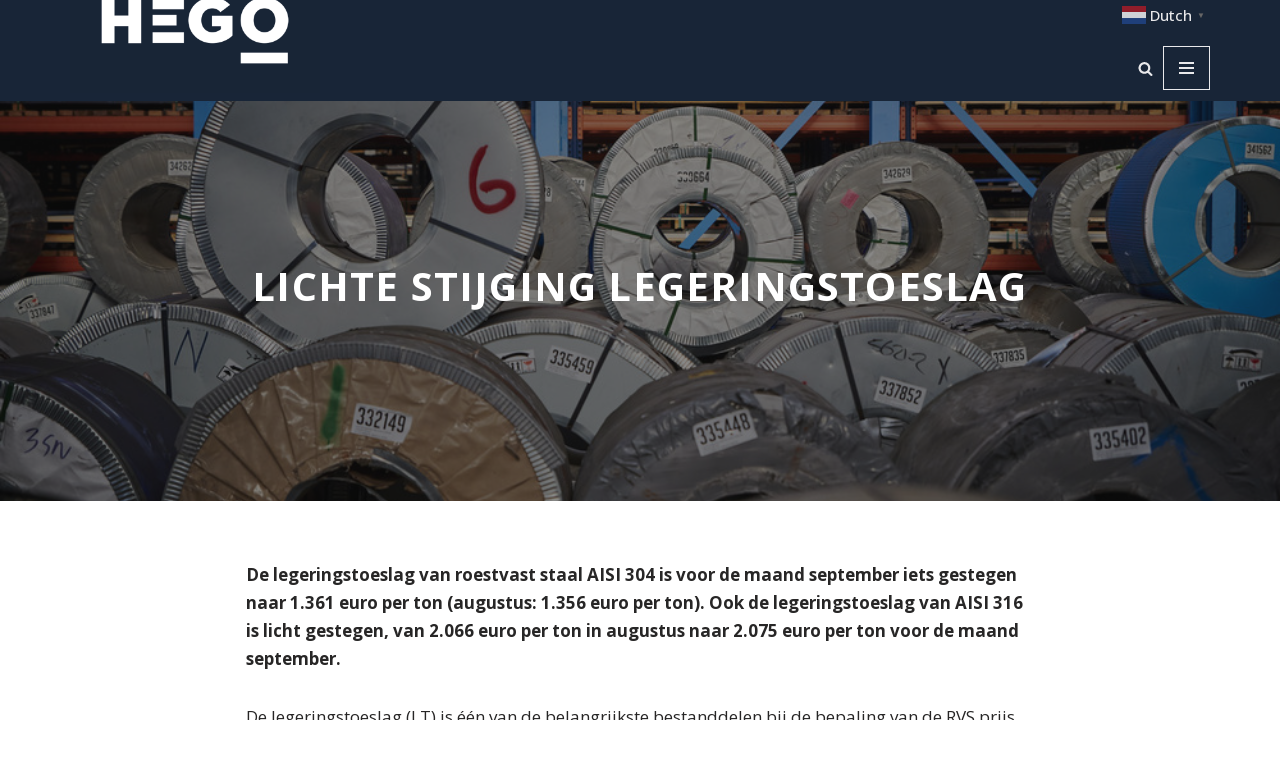

--- FILE ---
content_type: text/html; charset=UTF-8
request_url: https://hego.nl/lichte-stijging-legeringstoeslag/
body_size: 95037
content:
<!DOCTYPE html>
<html lang="nl-NL">

<head>
	
	<meta charset="UTF-8">
	<meta name="viewport" content="width=device-width, initial-scale=1, minimum-scale=1">
	<link rel="profile" href="https://gmpg.org/xfn/11">
			<link rel="pingback" href="https://hego.nl/xmlrpc.php">
		<meta name='robots' content='index, follow, max-image-preview:large, max-snippet:-1, max-video-preview:-1' />

	<!-- This site is optimized with the Yoast SEO plugin v26.7 - https://yoast.com/wordpress/plugins/seo/ -->
	<title>Lichte stijging legeringstoeslag | HEGO Nieuws</title>
	<meta name="description" content="De legeringstoeslag van roestvast staal AISI 304 is voor de maand september iets gestegen naar 1.361 euro per ton (augustus: 1.356 euro per ton). Ook de legeringstoeslag van AISI 316 is licht gestegen, van 2.066 euro per ton in augustus naar 2.075 euro per ton voor de maand september." />
	<link rel="canonical" href="https://hego.nl/lichte-stijging-legeringstoeslag/" />
	<meta property="og:locale" content="nl_NL" />
	<meta property="og:type" content="article" />
	<meta property="og:title" content="Lichte stijging legeringstoeslag | HEGO Nieuws" />
	<meta property="og:description" content="De legeringstoeslag van roestvast staal AISI 304 is voor de maand september iets gestegen naar 1.361 euro per ton (augustus: 1.356 euro per ton). Ook de legeringstoeslag van AISI 316 is licht gestegen, van 2.066 euro per ton in augustus naar 2.075 euro per ton voor de maand september." />
	<meta property="og:url" content="https://hego.nl/lichte-stijging-legeringstoeslag/" />
	<meta property="og:site_name" content="HEGO" />
	<meta property="article:published_time" content="2014-09-03T06:52:32+00:00" />
	<meta property="article:modified_time" content="2023-08-23T09:29:15+00:00" />
	<meta property="og:image" content="https://hego.nl/wp-content/uploads/2023/02/Aluminium-coils-HEGO-1.jpg" />
	<meta property="og:image:width" content="1000" />
	<meta property="og:image:height" content="667" />
	<meta property="og:image:type" content="image/jpeg" />
	<meta name="author" content="info@2xceed.nl" />
	<meta name="twitter:card" content="summary_large_image" />
	<meta name="twitter:label1" content="Geschreven door" />
	<meta name="twitter:data1" content="info@2xceed.nl" />
	<meta name="twitter:label2" content="Geschatte leestijd" />
	<meta name="twitter:data2" content="2 minuten" />
	<script type="application/ld+json" class="yoast-schema-graph">{"@context":"https://schema.org","@graph":[{"@type":"Article","@id":"https://hego.nl/lichte-stijging-legeringstoeslag/#article","isPartOf":{"@id":"https://hego.nl/lichte-stijging-legeringstoeslag/"},"author":{"name":"info@2xceed.nl","@id":"https://hego.nl/#/schema/person/8beb04489f0b2b11ddd8588466836f61"},"headline":"Lichte stijging legeringstoeslag","datePublished":"2014-09-03T06:52:32+00:00","dateModified":"2023-08-23T09:29:15+00:00","mainEntityOfPage":{"@id":"https://hego.nl/lichte-stijging-legeringstoeslag/"},"wordCount":299,"publisher":{"@id":"https://hego.nl/#organization"},"image":{"@id":"https://hego.nl/lichte-stijging-legeringstoeslag/#primaryimage"},"thumbnailUrl":"https://hego.nl/wp-content/uploads/2023/02/Aluminium-coils-HEGO-1.jpg","articleSection":["Nieuws"],"inLanguage":"nl-NL"},{"@type":"WebPage","@id":"https://hego.nl/lichte-stijging-legeringstoeslag/","url":"https://hego.nl/lichte-stijging-legeringstoeslag/","name":"Lichte stijging legeringstoeslag | HEGO Nieuws","isPartOf":{"@id":"https://hego.nl/#website"},"primaryImageOfPage":{"@id":"https://hego.nl/lichte-stijging-legeringstoeslag/#primaryimage"},"image":{"@id":"https://hego.nl/lichte-stijging-legeringstoeslag/#primaryimage"},"thumbnailUrl":"https://hego.nl/wp-content/uploads/2023/02/Aluminium-coils-HEGO-1.jpg","datePublished":"2014-09-03T06:52:32+00:00","dateModified":"2023-08-23T09:29:15+00:00","description":"De legeringstoeslag van roestvast staal AISI 304 is voor de maand september iets gestegen naar 1.361 euro per ton (augustus: 1.356 euro per ton). Ook de legeringstoeslag van AISI 316 is licht gestegen, van 2.066 euro per ton in augustus naar 2.075 euro per ton voor de maand september.","breadcrumb":{"@id":"https://hego.nl/lichte-stijging-legeringstoeslag/#breadcrumb"},"inLanguage":"nl-NL","potentialAction":[{"@type":"ReadAction","target":["https://hego.nl/lichte-stijging-legeringstoeslag/"]}]},{"@type":"ImageObject","inLanguage":"nl-NL","@id":"https://hego.nl/lichte-stijging-legeringstoeslag/#primaryimage","url":"https://hego.nl/wp-content/uploads/2023/02/Aluminium-coils-HEGO-1.jpg","contentUrl":"https://hego.nl/wp-content/uploads/2023/02/Aluminium-coils-HEGO-1.jpg","width":1000,"height":667,"caption":"Aluminium 1050 | HEGO"},{"@type":"BreadcrumbList","@id":"https://hego.nl/lichte-stijging-legeringstoeslag/#breadcrumb","itemListElement":[{"@type":"ListItem","position":1,"name":"Nieuws","item":"https://hego.nl/nieuws/"},{"@type":"ListItem","position":2,"name":"Lichte stijging legeringstoeslag"}]},{"@type":"WebSite","@id":"https://hego.nl/#website","url":"https://hego.nl/","name":"HEGO","description":"Stainless Steel &amp; Aluminium","publisher":{"@id":"https://hego.nl/#organization"},"potentialAction":[{"@type":"SearchAction","target":{"@type":"EntryPoint","urlTemplate":"https://hego.nl/?s={search_term_string}"},"query-input":{"@type":"PropertyValueSpecification","valueRequired":true,"valueName":"search_term_string"}}],"inLanguage":"nl-NL"},{"@type":"Organization","@id":"https://hego.nl/#organization","name":"HEGO","url":"https://hego.nl/","logo":{"@type":"ImageObject","inLanguage":"nl-NL","@id":"https://hego.nl/#/schema/logo/image/","url":"https://hego.nl/wp-content/uploads/2023/02/HEGO-Logo-zonder-payoff-blauwe-achtergrond-HEGO.jpg","contentUrl":"https://hego.nl/wp-content/uploads/2023/02/HEGO-Logo-zonder-payoff-blauwe-achtergrond-HEGO.jpg","width":800,"height":400,"caption":"HEGO"},"image":{"@id":"https://hego.nl/#/schema/logo/image/"}},{"@type":"Person","@id":"https://hego.nl/#/schema/person/8beb04489f0b2b11ddd8588466836f61","name":"info@2xceed.nl","image":{"@type":"ImageObject","inLanguage":"nl-NL","@id":"https://hego.nl/#/schema/person/image/","url":"https://secure.gravatar.com/avatar/939c4e94d144b16c44f57ddcf9e41047e734bc5581121fbf898ee14057c40768?s=96&d=mm&r=g","contentUrl":"https://secure.gravatar.com/avatar/939c4e94d144b16c44f57ddcf9e41047e734bc5581121fbf898ee14057c40768?s=96&d=mm&r=g","caption":"info@2xceed.nl"},"sameAs":["https://hego.nl"],"url":"https://hego.nl/author/info2xceed-nl/"}]}</script>
	<!-- / Yoast SEO plugin. -->


<link rel='dns-prefetch' href='//cdn.cookiecode.nl' />
<link rel='dns-prefetch' href='//fonts.googleapis.com' />
<link rel="alternate" type="application/rss+xml" title="HEGO &raquo; feed" href="https://hego.nl/feed/" />
<link rel="alternate" type="application/rss+xml" title="HEGO &raquo; reacties feed" href="https://hego.nl/comments/feed/" />
<link rel="alternate" type="application/rss+xml" title="HEGO &raquo; Lichte stijging legeringstoeslag reacties feed" href="https://hego.nl/lichte-stijging-legeringstoeslag/feed/" />
<link rel="alternate" title="oEmbed (JSON)" type="application/json+oembed" href="https://hego.nl/wp-json/oembed/1.0/embed?url=https%3A%2F%2Fhego.nl%2Flichte-stijging-legeringstoeslag%2F" />
<link rel="alternate" title="oEmbed (XML)" type="text/xml+oembed" href="https://hego.nl/wp-json/oembed/1.0/embed?url=https%3A%2F%2Fhego.nl%2Flichte-stijging-legeringstoeslag%2F&#038;format=xml" />
<script type="application/json;cc-config">{"flags":{}}</script>
<script src="https://cdn.cookiecode.nl/dist/latest.js" id="cookiecode-script-js"></script>
<script id="cookiecode-script-js-after">
document.addEventListener('click', function(event) {if (event.target.matches('.cookiecode-settings') || event.target.matches('.praivacy-settings')) {CookieCode.showSettings();}}, false);
//# sourceURL=cookiecode-script-js-after
</script>
<style id='wp-img-auto-sizes-contain-inline-css'>
img:is([sizes=auto i],[sizes^="auto," i]){contain-intrinsic-size:3000px 1500px}
/*# sourceURL=wp-img-auto-sizes-contain-inline-css */
</style>
<style id='wp-emoji-styles-inline-css'>

	img.wp-smiley, img.emoji {
		display: inline !important;
		border: none !important;
		box-shadow: none !important;
		height: 1em !important;
		width: 1em !important;
		margin: 0 0.07em !important;
		vertical-align: -0.1em !important;
		background: none !important;
		padding: 0 !important;
	}
/*# sourceURL=wp-emoji-styles-inline-css */
</style>
<link rel='stylesheet' id='wp-block-library-css' href='https://hego.nl/wp-includes/css/dist/block-library/style.min.css?ver=6.9' media='all' />
<style id='classic-theme-styles-inline-css'>
/*! This file is auto-generated */
.wp-block-button__link{color:#fff;background-color:#32373c;border-radius:9999px;box-shadow:none;text-decoration:none;padding:calc(.667em + 2px) calc(1.333em + 2px);font-size:1.125em}.wp-block-file__button{background:#32373c;color:#fff;text-decoration:none}
/*# sourceURL=/wp-includes/css/classic-themes.min.css */
</style>
<style id='global-styles-inline-css'>
:root{--wp--preset--aspect-ratio--square: 1;--wp--preset--aspect-ratio--4-3: 4/3;--wp--preset--aspect-ratio--3-4: 3/4;--wp--preset--aspect-ratio--3-2: 3/2;--wp--preset--aspect-ratio--2-3: 2/3;--wp--preset--aspect-ratio--16-9: 16/9;--wp--preset--aspect-ratio--9-16: 9/16;--wp--preset--color--black: #000000;--wp--preset--color--cyan-bluish-gray: #abb8c3;--wp--preset--color--white: #ffffff;--wp--preset--color--pale-pink: #f78da7;--wp--preset--color--vivid-red: #cf2e2e;--wp--preset--color--luminous-vivid-orange: #ff6900;--wp--preset--color--luminous-vivid-amber: #fcb900;--wp--preset--color--light-green-cyan: #7bdcb5;--wp--preset--color--vivid-green-cyan: #00d084;--wp--preset--color--pale-cyan-blue: #8ed1fc;--wp--preset--color--vivid-cyan-blue: #0693e3;--wp--preset--color--vivid-purple: #9b51e0;--wp--preset--color--neve-link-color: var(--nv-primary-accent);--wp--preset--color--neve-link-hover-color: var(--nv-secondary-accent);--wp--preset--color--nv-site-bg: var(--nv-site-bg);--wp--preset--color--nv-light-bg: var(--nv-light-bg);--wp--preset--color--nv-dark-bg: var(--nv-dark-bg);--wp--preset--color--neve-text-color: var(--nv-text-color);--wp--preset--color--nv-text-dark-bg: var(--nv-text-dark-bg);--wp--preset--color--nv-c-1: var(--nv-c-1);--wp--preset--color--nv-c-2: var(--nv-c-2);--wp--preset--gradient--vivid-cyan-blue-to-vivid-purple: linear-gradient(135deg,rgb(6,147,227) 0%,rgb(155,81,224) 100%);--wp--preset--gradient--light-green-cyan-to-vivid-green-cyan: linear-gradient(135deg,rgb(122,220,180) 0%,rgb(0,208,130) 100%);--wp--preset--gradient--luminous-vivid-amber-to-luminous-vivid-orange: linear-gradient(135deg,rgb(252,185,0) 0%,rgb(255,105,0) 100%);--wp--preset--gradient--luminous-vivid-orange-to-vivid-red: linear-gradient(135deg,rgb(255,105,0) 0%,rgb(207,46,46) 100%);--wp--preset--gradient--very-light-gray-to-cyan-bluish-gray: linear-gradient(135deg,rgb(238,238,238) 0%,rgb(169,184,195) 100%);--wp--preset--gradient--cool-to-warm-spectrum: linear-gradient(135deg,rgb(74,234,220) 0%,rgb(151,120,209) 20%,rgb(207,42,186) 40%,rgb(238,44,130) 60%,rgb(251,105,98) 80%,rgb(254,248,76) 100%);--wp--preset--gradient--blush-light-purple: linear-gradient(135deg,rgb(255,206,236) 0%,rgb(152,150,240) 100%);--wp--preset--gradient--blush-bordeaux: linear-gradient(135deg,rgb(254,205,165) 0%,rgb(254,45,45) 50%,rgb(107,0,62) 100%);--wp--preset--gradient--luminous-dusk: linear-gradient(135deg,rgb(255,203,112) 0%,rgb(199,81,192) 50%,rgb(65,88,208) 100%);--wp--preset--gradient--pale-ocean: linear-gradient(135deg,rgb(255,245,203) 0%,rgb(182,227,212) 50%,rgb(51,167,181) 100%);--wp--preset--gradient--electric-grass: linear-gradient(135deg,rgb(202,248,128) 0%,rgb(113,206,126) 100%);--wp--preset--gradient--midnight: linear-gradient(135deg,rgb(2,3,129) 0%,rgb(40,116,252) 100%);--wp--preset--font-size--small: 13px;--wp--preset--font-size--medium: 20px;--wp--preset--font-size--large: 36px;--wp--preset--font-size--x-large: 42px;--wp--preset--spacing--20: 0.44rem;--wp--preset--spacing--30: 0.67rem;--wp--preset--spacing--40: 1rem;--wp--preset--spacing--50: 1.5rem;--wp--preset--spacing--60: 2.25rem;--wp--preset--spacing--70: 3.38rem;--wp--preset--spacing--80: 5.06rem;--wp--preset--shadow--natural: 6px 6px 9px rgba(0, 0, 0, 0.2);--wp--preset--shadow--deep: 12px 12px 50px rgba(0, 0, 0, 0.4);--wp--preset--shadow--sharp: 6px 6px 0px rgba(0, 0, 0, 0.2);--wp--preset--shadow--outlined: 6px 6px 0px -3px rgb(255, 255, 255), 6px 6px rgb(0, 0, 0);--wp--preset--shadow--crisp: 6px 6px 0px rgb(0, 0, 0);}:where(.is-layout-flex){gap: 0.5em;}:where(.is-layout-grid){gap: 0.5em;}body .is-layout-flex{display: flex;}.is-layout-flex{flex-wrap: wrap;align-items: center;}.is-layout-flex > :is(*, div){margin: 0;}body .is-layout-grid{display: grid;}.is-layout-grid > :is(*, div){margin: 0;}:where(.wp-block-columns.is-layout-flex){gap: 2em;}:where(.wp-block-columns.is-layout-grid){gap: 2em;}:where(.wp-block-post-template.is-layout-flex){gap: 1.25em;}:where(.wp-block-post-template.is-layout-grid){gap: 1.25em;}.has-black-color{color: var(--wp--preset--color--black) !important;}.has-cyan-bluish-gray-color{color: var(--wp--preset--color--cyan-bluish-gray) !important;}.has-white-color{color: var(--wp--preset--color--white) !important;}.has-pale-pink-color{color: var(--wp--preset--color--pale-pink) !important;}.has-vivid-red-color{color: var(--wp--preset--color--vivid-red) !important;}.has-luminous-vivid-orange-color{color: var(--wp--preset--color--luminous-vivid-orange) !important;}.has-luminous-vivid-amber-color{color: var(--wp--preset--color--luminous-vivid-amber) !important;}.has-light-green-cyan-color{color: var(--wp--preset--color--light-green-cyan) !important;}.has-vivid-green-cyan-color{color: var(--wp--preset--color--vivid-green-cyan) !important;}.has-pale-cyan-blue-color{color: var(--wp--preset--color--pale-cyan-blue) !important;}.has-vivid-cyan-blue-color{color: var(--wp--preset--color--vivid-cyan-blue) !important;}.has-vivid-purple-color{color: var(--wp--preset--color--vivid-purple) !important;}.has-neve-link-color-color{color: var(--wp--preset--color--neve-link-color) !important;}.has-neve-link-hover-color-color{color: var(--wp--preset--color--neve-link-hover-color) !important;}.has-nv-site-bg-color{color: var(--wp--preset--color--nv-site-bg) !important;}.has-nv-light-bg-color{color: var(--wp--preset--color--nv-light-bg) !important;}.has-nv-dark-bg-color{color: var(--wp--preset--color--nv-dark-bg) !important;}.has-neve-text-color-color{color: var(--wp--preset--color--neve-text-color) !important;}.has-nv-text-dark-bg-color{color: var(--wp--preset--color--nv-text-dark-bg) !important;}.has-nv-c-1-color{color: var(--wp--preset--color--nv-c-1) !important;}.has-nv-c-2-color{color: var(--wp--preset--color--nv-c-2) !important;}.has-black-background-color{background-color: var(--wp--preset--color--black) !important;}.has-cyan-bluish-gray-background-color{background-color: var(--wp--preset--color--cyan-bluish-gray) !important;}.has-white-background-color{background-color: var(--wp--preset--color--white) !important;}.has-pale-pink-background-color{background-color: var(--wp--preset--color--pale-pink) !important;}.has-vivid-red-background-color{background-color: var(--wp--preset--color--vivid-red) !important;}.has-luminous-vivid-orange-background-color{background-color: var(--wp--preset--color--luminous-vivid-orange) !important;}.has-luminous-vivid-amber-background-color{background-color: var(--wp--preset--color--luminous-vivid-amber) !important;}.has-light-green-cyan-background-color{background-color: var(--wp--preset--color--light-green-cyan) !important;}.has-vivid-green-cyan-background-color{background-color: var(--wp--preset--color--vivid-green-cyan) !important;}.has-pale-cyan-blue-background-color{background-color: var(--wp--preset--color--pale-cyan-blue) !important;}.has-vivid-cyan-blue-background-color{background-color: var(--wp--preset--color--vivid-cyan-blue) !important;}.has-vivid-purple-background-color{background-color: var(--wp--preset--color--vivid-purple) !important;}.has-neve-link-color-background-color{background-color: var(--wp--preset--color--neve-link-color) !important;}.has-neve-link-hover-color-background-color{background-color: var(--wp--preset--color--neve-link-hover-color) !important;}.has-nv-site-bg-background-color{background-color: var(--wp--preset--color--nv-site-bg) !important;}.has-nv-light-bg-background-color{background-color: var(--wp--preset--color--nv-light-bg) !important;}.has-nv-dark-bg-background-color{background-color: var(--wp--preset--color--nv-dark-bg) !important;}.has-neve-text-color-background-color{background-color: var(--wp--preset--color--neve-text-color) !important;}.has-nv-text-dark-bg-background-color{background-color: var(--wp--preset--color--nv-text-dark-bg) !important;}.has-nv-c-1-background-color{background-color: var(--wp--preset--color--nv-c-1) !important;}.has-nv-c-2-background-color{background-color: var(--wp--preset--color--nv-c-2) !important;}.has-black-border-color{border-color: var(--wp--preset--color--black) !important;}.has-cyan-bluish-gray-border-color{border-color: var(--wp--preset--color--cyan-bluish-gray) !important;}.has-white-border-color{border-color: var(--wp--preset--color--white) !important;}.has-pale-pink-border-color{border-color: var(--wp--preset--color--pale-pink) !important;}.has-vivid-red-border-color{border-color: var(--wp--preset--color--vivid-red) !important;}.has-luminous-vivid-orange-border-color{border-color: var(--wp--preset--color--luminous-vivid-orange) !important;}.has-luminous-vivid-amber-border-color{border-color: var(--wp--preset--color--luminous-vivid-amber) !important;}.has-light-green-cyan-border-color{border-color: var(--wp--preset--color--light-green-cyan) !important;}.has-vivid-green-cyan-border-color{border-color: var(--wp--preset--color--vivid-green-cyan) !important;}.has-pale-cyan-blue-border-color{border-color: var(--wp--preset--color--pale-cyan-blue) !important;}.has-vivid-cyan-blue-border-color{border-color: var(--wp--preset--color--vivid-cyan-blue) !important;}.has-vivid-purple-border-color{border-color: var(--wp--preset--color--vivid-purple) !important;}.has-neve-link-color-border-color{border-color: var(--wp--preset--color--neve-link-color) !important;}.has-neve-link-hover-color-border-color{border-color: var(--wp--preset--color--neve-link-hover-color) !important;}.has-nv-site-bg-border-color{border-color: var(--wp--preset--color--nv-site-bg) !important;}.has-nv-light-bg-border-color{border-color: var(--wp--preset--color--nv-light-bg) !important;}.has-nv-dark-bg-border-color{border-color: var(--wp--preset--color--nv-dark-bg) !important;}.has-neve-text-color-border-color{border-color: var(--wp--preset--color--neve-text-color) !important;}.has-nv-text-dark-bg-border-color{border-color: var(--wp--preset--color--nv-text-dark-bg) !important;}.has-nv-c-1-border-color{border-color: var(--wp--preset--color--nv-c-1) !important;}.has-nv-c-2-border-color{border-color: var(--wp--preset--color--nv-c-2) !important;}.has-vivid-cyan-blue-to-vivid-purple-gradient-background{background: var(--wp--preset--gradient--vivid-cyan-blue-to-vivid-purple) !important;}.has-light-green-cyan-to-vivid-green-cyan-gradient-background{background: var(--wp--preset--gradient--light-green-cyan-to-vivid-green-cyan) !important;}.has-luminous-vivid-amber-to-luminous-vivid-orange-gradient-background{background: var(--wp--preset--gradient--luminous-vivid-amber-to-luminous-vivid-orange) !important;}.has-luminous-vivid-orange-to-vivid-red-gradient-background{background: var(--wp--preset--gradient--luminous-vivid-orange-to-vivid-red) !important;}.has-very-light-gray-to-cyan-bluish-gray-gradient-background{background: var(--wp--preset--gradient--very-light-gray-to-cyan-bluish-gray) !important;}.has-cool-to-warm-spectrum-gradient-background{background: var(--wp--preset--gradient--cool-to-warm-spectrum) !important;}.has-blush-light-purple-gradient-background{background: var(--wp--preset--gradient--blush-light-purple) !important;}.has-blush-bordeaux-gradient-background{background: var(--wp--preset--gradient--blush-bordeaux) !important;}.has-luminous-dusk-gradient-background{background: var(--wp--preset--gradient--luminous-dusk) !important;}.has-pale-ocean-gradient-background{background: var(--wp--preset--gradient--pale-ocean) !important;}.has-electric-grass-gradient-background{background: var(--wp--preset--gradient--electric-grass) !important;}.has-midnight-gradient-background{background: var(--wp--preset--gradient--midnight) !important;}.has-small-font-size{font-size: var(--wp--preset--font-size--small) !important;}.has-medium-font-size{font-size: var(--wp--preset--font-size--medium) !important;}.has-large-font-size{font-size: var(--wp--preset--font-size--large) !important;}.has-x-large-font-size{font-size: var(--wp--preset--font-size--x-large) !important;}
:where(.wp-block-post-template.is-layout-flex){gap: 1.25em;}:where(.wp-block-post-template.is-layout-grid){gap: 1.25em;}
:where(.wp-block-term-template.is-layout-flex){gap: 1.25em;}:where(.wp-block-term-template.is-layout-grid){gap: 1.25em;}
:where(.wp-block-columns.is-layout-flex){gap: 2em;}:where(.wp-block-columns.is-layout-grid){gap: 2em;}
:root :where(.wp-block-pullquote){font-size: 1.5em;line-height: 1.6;}
/*# sourceURL=global-styles-inline-css */
</style>
<link rel='stylesheet' id='sticky-buttons-css' href='https://hego.nl/wp-content/plugins/sticky-buttons/public/assets/css/style.min.css?ver=4.3.2' media='all' />
<link rel='stylesheet' id='sticky-buttons-fontawesome-css' href='https://hego.nl/wp-content/plugins/sticky-buttons/vendors/fontawesome/css/all.css?ver=7.1' media='all' />
<link rel='stylesheet' id='neve-style-css' href='https://hego.nl/wp-content/themes/neve/style-main-new.min.css?ver=4.2.2' media='all' />
<style id='neve-style-inline-css'>
.is-menu-sidebar .header-menu-sidebar { visibility: visible; }.is-menu-sidebar.menu_sidebar_slide_left .header-menu-sidebar { transform: translate3d(0, 0, 0); left: 0; }.is-menu-sidebar.menu_sidebar_slide_right .header-menu-sidebar { transform: translate3d(0, 0, 0); right: 0; }.is-menu-sidebar.menu_sidebar_pull_right .header-menu-sidebar, .is-menu-sidebar.menu_sidebar_pull_left .header-menu-sidebar { transform: translateX(0); }.is-menu-sidebar.menu_sidebar_dropdown .header-menu-sidebar { height: auto; }.is-menu-sidebar.menu_sidebar_dropdown .header-menu-sidebar-inner { max-height: 400px; padding: 20px 0; }.is-menu-sidebar.menu_sidebar_full_canvas .header-menu-sidebar { opacity: 1; }.header-menu-sidebar .menu-item-nav-search:not(.floating) { pointer-events: none; }.header-menu-sidebar .menu-item-nav-search .is-menu-sidebar { pointer-events: unset; }
.nv-meta-list li.meta:not(:last-child):after { content:"/" }.nv-meta-list .no-mobile{
			display:none;
		}.nv-meta-list li.last::after{
			content: ""!important;
		}@media (min-width: 769px) {
			.nv-meta-list .no-mobile {
				display: inline-block;
			}
			.nv-meta-list li.last:not(:last-child)::after {
		 		content: "/" !important;
			}
		}
.nav-ul li .caret svg, .nav-ul li .caret img{width:var(--smiconsize, 0.5em);height:var(--smiconsize, 0.5em);}.nav-ul .sub-menu {text-transform: var(--texttransform );font-weight: var(--fontweight );font-size: var(--fontsize );line-height: var(--lineheight );letter-spacing: var(--letterspacing );}.nav-ul .sub-menu li {border-style: var(--itembstyle);}.nav-ul .sub-menu li:not(:last-child) {margin-bottom: var(--spacebetween );}
 :root{ --container: 748px;--postwidth:100%; --primarybtnbg: var(--nv-secondary-accent); --secondarybtnbg: var(--nv-primary-accent); --primarybtnhoverbg: var(--nv-primary-accent); --secondarybtnhoverbg: #ffffff; --primarybtncolor: #fff; --secondarybtncolor: #ffffff; --primarybtnhovercolor: #fff; --secondarybtnhovercolor: var(--nv-primary-accent);--primarybtnborderradius:0;--secondarybtnborderradius:0;--btnpadding:13px 15px;--primarybtnpadding:13px 15px;--secondarybtnpadding:13px 15px; --bodyfontfamily: "Open Sans"; --bodyfontsize: 15px; --bodylineheight: 1.6em; --bodyletterspacing: 0px; --bodyfontweight: 400; --bodytexttransform: none; --h1fontsize: 36px; --h1fontweight: 900; --h1lineheight: 1.2em; --h1letterspacing: 0px; --h1texttransform: uppercase; --h2fontsize: 28px; --h2fontweight: 900; --h2lineheight: 1.3em; --h2letterspacing: 0px; --h2texttransform: uppercase; --h3fontsize: 24px; --h3fontweight: 900; --h3lineheight: 1.4em; --h3letterspacing: 0px; --h3texttransform: uppercase; --h4fontsize: 20px; --h4fontweight: 700; --h4lineheight: 1.6em; --h4letterspacing: 0px; --h4texttransform: uppercase; --h5fontsize: 16px; --h5fontweight: 900; --h5lineheight: 1.6em; --h5letterspacing: 0px; --h5texttransform: uppercase; --h6fontsize: 14px; --h6fontweight: none; --h6lineheight: 1.6em; --h6letterspacing: 0px; --h6texttransform: uppercase;--formfieldborderwidth:2px;--formfieldborderradius:0 3px 3px 3px;; --formfieldbgcolor: var(--nv-site-bg); --formfieldbordercolor: #dddddd; --formfieldcolor: var(--nv-text-color);--formfieldpadding:5px; } .nv-index-posts{ --borderradius:0px;--cardboxshadow:0 0 0px 0 rgba(0,0,0,0.1); --cardbgcolor: var(--nv-primary-accent); --cardcolor: #ffffff; } .has-neve-button-color-color{ color: var(--nv-secondary-accent)!important; } .has-neve-button-color-background-color{ background-color: var(--nv-secondary-accent)!important; } .single-post-container .alignfull > [class*="__inner-container"], .single-post-container .alignwide > [class*="__inner-container"]{ max-width:718px } .nv-meta-list{ --avatarsize: 20px; } .single .nv-meta-list{ --avatarsize: 20px; } .nv-post-cover{ --height: 250px;--padding:40px 15px;--justify: flex-start; --textalign: left; --valign: center; } .nv-post-cover .nv-title-meta-wrap, .nv-page-title-wrap, .entry-header{ --textalign: left; } .nv-is-boxed.nv-title-meta-wrap{ --padding:40px 15px; --bgcolor: var(--nv-dark-bg); } .nv-overlay{ --opacity: 50; --blendmode: normal; } .nv-is-boxed.nv-comments-wrap{ --padding:20px; } .nv-is-boxed.comment-respond{ --padding:20px; } .single:not(.single-product), .page{ --c-vspace:0 0 0 0;; } .scroll-to-top{ --color: var(--nv-text-dark-bg);--padding:8px 10px; --borderradius: 3px; --bgcolor: var(--nv-primary-accent); --hovercolor: var(--nv-text-dark-bg); --hoverbgcolor: var(--nv-primary-accent);--size:16px; } .global-styled{ --bgcolor: var(--nv-site-bg); } .header-top{ --rowbcolor: var(--nv-light-bg); --color: #e9e9eb; --bgcolor: var(--nv-primary-accent); } .header-main{ --rowbcolor: var(--nv-light-bg); --color: #e9e9eb; --bgcolor: var(--nv-primary-accent); } .header-bottom{ --rowbcolor: var(--nv-light-bg); --color: var(--nv-text-dark-bg); --bgcolor: var(--nv-dark-bg); } .header-menu-sidebar-bg{ --justify: flex-start; --textalign: left;--flexg: 1;--wrapdropdownwidth: auto; --color: var(--nv-text-dark-bg); --bgcolor: var(--nv-primary-accent); } .header-menu-sidebar{ width: 350px; } .builder-item--logo{ --maxwidth: 120px; --fs: 24px;--padding:0;--margin:-8px 0 0 0;; --textalign: left;--justify: flex-start; } .builder-item--nav-icon,.header-menu-sidebar .close-sidebar-panel .navbar-toggle{ --bgcolor: var(--nv-primary-accent);--borderradius:0;--borderwidth:1px; } .builder-item--nav-icon{ --label-margin:0 5px 0 0;;--padding:10px 15px;--margin:0; } .builder-item--primary-menu{ --color: #ffffff; --hovercolor: var(--nv-secondary-accent); --hovertextcolor: var(--nv-text-color); --activecolor: var(--nv-secondary-accent); --spacing: 20px; --height: 25px; --smiconsize: 7px;--padding:0;--margin:0; --fontsize: 1em; --lineheight: 1.6em; --letterspacing: 0px; --fontweight: 400; --texttransform: none; --iconsize: 1em; } .builder-item--primary-menu .sub-menu{ --justify: left; --bstyle: none; --itembstyle: none; --texttransform: none; --fontweight: 400; --fontsize: 1em; --lineheight: 1.6em; --letterspacing: 0px; } .hfg-is-group.has-primary-menu .inherit-ff{ --inheritedfw: 400; } .builder-item--custom_html{ --padding:0;--margin:0; --fontsize: 1em; --lineheight: 1.6; --letterspacing: 0px; --fontweight: 500; --texttransform: none; --iconsize: 1em; --textalign: left;--justify: flex-start; } .builder-item--header_search_responsive{ --iconsize: 15px; --formfieldfontsize: 14px;--formfieldborderwidth:2px;--formfieldborderradius:2px; --height: 40px;--padding:0 10px;--margin:0; } .footer-top-inner .row{ grid-template-columns:1fr 1fr 1fr; --valign: flex-start; } .footer-top{ --rowbcolor: var(--nv-light-bg); --color: var(--nv-text-color); --bgcolor: var(--nv-site-bg); } .footer-main-inner .row{ grid-template-columns:2fr 1fr 1fr; --valign: flex-start; } .footer-main{ --rowbcolor: var(--nv-light-bg); --color: var(--nv-c-1); --bgcolor: var(--nv-primary-accent); } .footer-bottom-inner .row{ grid-template-columns:1fr; --valign: flex-start; } .footer-bottom{ --rowbcolor: var(--nv-light-bg); --color: var(--nv-text-dark-bg); --bgcolor: var(--nv-primary-accent); } .builder-item--footer-one-widgets{ --padding:50px 0 0 0;;--margin:0; --textalign: left;--justify: flex-start; } .builder-item--footer-two-widgets{ --padding:30px 0 0 0;;--margin:0; --textalign: left;--justify: flex-start; } .builder-item--footer-three-widgets{ --padding:30px 0 0 0;;--margin:0; --textalign: left;--justify: flex-start; } .builder-item--footer_copyright{ --color: var(--nv-text-dark-bg);--padding:0;--margin:0; --fontsize: 1em; --lineheight: 1.6em; --letterspacing: 0px; --fontweight: 300; --texttransform: none; --iconsize: 1em; --textalign: left;--justify: flex-start; } .page_header-top{ --rowbcolor: var(--nv-light-bg); --color: var(--nv-text-color); --bgcolor: var(--nv-site-bg); } .page_header-bottom{ --rowbcolor: var(--nv-light-bg); --color: var(--nv-text-color); --bgcolor: var(--nv-site-bg); } @media(min-width: 576px){ :root{ --container: 992px;--postwidth:50%;--btnpadding:13px 15px;--primarybtnpadding:13px 15px;--secondarybtnpadding:13px 15px; --bodyfontsize: 16px; --bodylineheight: 1.6em; --bodyletterspacing: 0px; --h1fontsize: 38px; --h1lineheight: 1.2em; --h1letterspacing: 0px; --h2fontsize: 30px; --h2lineheight: 1.2em; --h2letterspacing: 0px; --h3fontsize: 26px; --h3lineheight: 1.4em; --h3letterspacing: 0px; --h4fontsize: 22px; --h4lineheight: 1.5em; --h4letterspacing: 0px; --h5fontsize: 18px; --h5lineheight: 1.6em; --h5letterspacing: 0px; --h6fontsize: 14px; --h6lineheight: 1.6em; --h6letterspacing: 0px; } .single-post-container .alignfull > [class*="__inner-container"], .single-post-container .alignwide > [class*="__inner-container"]{ max-width:962px } .nv-meta-list{ --avatarsize: 20px; } .single .nv-meta-list{ --avatarsize: 20px; } .nv-post-cover{ --height: 320px;--padding:60px 30px;--justify: flex-start; --textalign: left; --valign: center; } .nv-post-cover .nv-title-meta-wrap, .nv-page-title-wrap, .entry-header{ --textalign: left; } .nv-is-boxed.nv-title-meta-wrap{ --padding:60px 30px; } .nv-is-boxed.nv-comments-wrap{ --padding:30px; } .nv-is-boxed.comment-respond{ --padding:30px; } .single:not(.single-product), .page{ --c-vspace:0 0 0 0;; } .scroll-to-top{ --padding:8px 10px;--size:16px; } .header-menu-sidebar-bg{ --justify: flex-start; --textalign: left;--flexg: 1;--wrapdropdownwidth: auto; } .header-menu-sidebar{ width: 350px; } .builder-item--logo{ --maxwidth: 120px; --fs: 24px;--padding:10px 0;--margin:-15px 0 0 0;; --textalign: left;--justify: flex-start; } .builder-item--nav-icon{ --label-margin:0 5px 0 0;;--padding:10px 15px;--margin:0; } .builder-item--primary-menu{ --spacing: 20px; --height: 25px; --smiconsize: 7px;--padding:0;--margin:0; --fontsize: 1em; --lineheight: 1.6em; --letterspacing: 0px; --iconsize: 1em; } .builder-item--primary-menu .sub-menu{ --justify: left; --fontsize: 1em; --lineheight: 1.6em; --letterspacing: 0px; } .builder-item--custom_html{ --padding:0;--margin:0; --fontsize: 1em; --lineheight: 1.6; --letterspacing: 0px; --iconsize: 1em; --textalign: left;--justify: flex-start; } .builder-item--header_search_responsive{ --formfieldfontsize: 14px;--formfieldborderwidth:2px;--formfieldborderradius:2px; --height: 40px;--padding:0 10px;--margin:0; } .builder-item--footer-one-widgets{ --padding:0;--margin:0; --textalign: left;--justify: flex-start; } .builder-item--footer-two-widgets{ --padding:0;--margin:0; --textalign: left;--justify: flex-start; } .builder-item--footer-three-widgets{ --padding:0;--margin:0; --textalign: left;--justify: flex-start; } .builder-item--footer_copyright{ --padding:0;--margin:0; --fontsize: 1em; --lineheight: 1.6em; --letterspacing: 0px; --iconsize: 1em; --textalign: left;--justify: flex-start; } }@media(min-width: 960px){ :root{ --container: 1170px;--postwidth:33.333333333333%;--btnpadding:20px 40px;--primarybtnpadding:20px 40px;--secondarybtnpadding:20px 40px; --bodyfontsize: 17px; --bodylineheight: 1.7em; --bodyletterspacing: 0px; --h1fontsize: 70px; --h1lineheight: 1.2em; --h1letterspacing: 1.2px; --h2fontsize: 40px; --h2lineheight: 1.3em; --h2letterspacing: 1.2px; --h3fontsize: 28px; --h3lineheight: 1.3em; --h3letterspacing: 1.2px; --h4fontsize: 24px; --h4lineheight: 1.3em; --h4letterspacing: 1.2px; --h5fontsize: 16px; --h5lineheight: 1.3em; --h5letterspacing: 1.2px; --h6fontsize: 14px; --h6lineheight: 1.3em; --h6letterspacing: 1.2px; } .layout-grid .nv-post-thumbnail-wrap{ margin-right:-30px;margin-left:-30px; } .nv-index-posts{ --padding:px 30px 30px 30px; } body:not(.single):not(.archive):not(.blog):not(.search):not(.error404) .neve-main > .container .col, body.post-type-archive-course .neve-main > .container .col, body.post-type-archive-llms_membership .neve-main > .container .col{ max-width: 100%; } body:not(.single):not(.archive):not(.blog):not(.search):not(.error404) .nv-sidebar-wrap, body.post-type-archive-course .nv-sidebar-wrap, body.post-type-archive-llms_membership .nv-sidebar-wrap{ max-width: 0%; } .neve-main > .archive-container .nv-index-posts.col{ max-width: 100%; } .neve-main > .archive-container .nv-sidebar-wrap{ max-width: 0%; } .neve-main > .single-post-container .nv-single-post-wrap.col{ max-width: 70%; } .single-post-container .alignfull > [class*="__inner-container"], .single-post-container .alignwide > [class*="__inner-container"]{ max-width:789px } .container-fluid.single-post-container .alignfull > [class*="__inner-container"], .container-fluid.single-post-container .alignwide > [class*="__inner-container"]{ max-width:calc(70% + 15px) } .neve-main > .single-post-container .nv-sidebar-wrap{ max-width: 30%; } .nv-meta-list{ --avatarsize: 20px; } .single .nv-meta-list{ --avatarsize: 20px; } .blog .blog-entry-title, .archive .blog-entry-title{ --fontsize: 20px; --lineheight: 1.2em; } .single h1.entry-title{ --fontsize: 40px; --lineheight: 1.3em; } .nv-post-cover{ --height: 400px;--padding:60px 40px;--justify: center; --textalign: center; --valign: center; } .nv-post-cover .nv-title-meta-wrap, .nv-page-title-wrap, .entry-header{ --textalign: center; } .nv-is-boxed.nv-title-meta-wrap{ --padding:60px 40px; } .nv-is-boxed.nv-comments-wrap{ --padding:40px; } .nv-is-boxed.comment-respond{ --padding:40px; } .single:not(.single-product), .page{ --c-vspace:0 0 0 0;; } .scroll-to-top{ --padding:8px 10px;--size:16px; } .header-menu-sidebar-bg{ --justify: flex-start; --textalign: left;--flexg: 1;--wrapdropdownwidth: auto; } .header-menu-sidebar{ width: 380px; } .builder-item--logo{ --maxwidth: 250px; --fs: 24px;--padding:0;--margin:-75px 0 0 0;; --textalign: left;--justify: flex-start; } .builder-item--nav-icon{ --label-margin:0 5px 0 0;;--padding:15px;--margin:0; } .builder-item--primary-menu{ --spacing: 20px; --height: 25px; --smiconsize: 0px;--padding:10px 0;--margin:0; --fontsize: 1em; --lineheight: 1.6em; --letterspacing: 1.1px; --iconsize: 1em; } .builder-item--primary-menu .sub-menu{ --justify: left; --spacebetween: 0px; --fontsize: 1em; --lineheight: 1.6em; --letterspacing: 1.1px; } .builder-item--custom_html{ --padding:0;--margin:-8px 0 0 0;; --fontsize: 1em; --lineheight: 1.6; --letterspacing: 0px; --iconsize: 1em; --textalign: left;--justify: flex-start; } .builder-item--header_search_responsive{ --formfieldfontsize: 14px;--formfieldborderwidth:2px;--formfieldborderradius:2px; --height: 40px;--padding:0 10px;--margin:0; } .builder-item--footer-one-widgets{ --padding:50px 0 0 0;;--margin:0; --textalign: left;--justify: flex-start; } .builder-item--footer-two-widgets{ --padding:50px 0 0 0;;--margin:0; --textalign: left;--justify: flex-start; } .builder-item--footer-three-widgets{ --padding:50px 0 0 0;;--margin:0; --textalign: left;--justify: flex-start; } .builder-item--footer_copyright{ --padding:0;--margin:0; --fontsize: 0.9em; --lineheight: 1.6em; --letterspacing: 0px; --iconsize: 0.9em; --textalign: center;--justify: center; } }.nv-content-wrap .elementor a:not(.button):not(.wp-block-file__button){ text-decoration: none; }.scroll-to-top {right: 20px; border: none; position: fixed; bottom: 30px; display: none; opacity: 0; visibility: hidden; transition: opacity 0.3s ease-in-out, visibility 0.3s ease-in-out; align-items: center; justify-content: center; z-index: 999; } @supports (-webkit-overflow-scrolling: touch) { .scroll-to-top { bottom: 74px; } } .scroll-to-top.image { background-position: center; } .scroll-to-top .scroll-to-top-image { width: 100%; height: 100%; } .scroll-to-top .scroll-to-top-label { margin: 0; padding: 5px; } .scroll-to-top:hover { text-decoration: none; } .scroll-to-top.scroll-to-top-left {left: 20px; right: unset;} .scroll-to-top.scroll-show-mobile { display: flex; } @media (min-width: 960px) { .scroll-to-top { display: flex; } }.scroll-to-top { color: var(--color); padding: var(--padding); border-radius: var(--borderradius); background: var(--bgcolor); } .scroll-to-top:hover, .scroll-to-top:focus { color: var(--hovercolor); background: var(--hoverbgcolor); } .scroll-to-top-icon, .scroll-to-top.image .scroll-to-top-image { width: var(--size); height: var(--size); } .scroll-to-top-image { background-image: var(--bgimage); background-size: cover; }:root{--nv-primary-accent:#182537;--nv-secondary-accent:#e08009;--nv-site-bg:#ffffff;--nv-light-bg:#f4f5f7;--nv-dark-bg:#121212;--nv-text-color:#272626;--nv-text-dark-bg:#ffffff;--nv-c-1:#e9e9eb;--nv-c-2:#8699a8;--nv-fallback-ff:Arial, Helvetica, sans-serif;}
:root{--e-global-color-nvprimaryaccent:#182537;--e-global-color-nvsecondaryaccent:#e08009;--e-global-color-nvsitebg:#ffffff;--e-global-color-nvlightbg:#f4f5f7;--e-global-color-nvdarkbg:#121212;--e-global-color-nvtextcolor:#272626;--e-global-color-nvtextdarkbg:#ffffff;--e-global-color-nvc1:#e9e9eb;--e-global-color-nvc2:#8699a8;}
/*# sourceURL=neve-style-inline-css */
</style>
<link rel='stylesheet' id='neve-blog-pro-css' href='https://hego.nl/wp-content/plugins/neve-pro-addon/includes/modules/blog_pro/assets/style.min.css?ver=3.2.4' media='all' />
<link rel='stylesheet' id='neve-child-style-css' href='https://hego.nl/wp-content/themes/2xCeed-child-theme/style.css?ver=4.2.2' media='all' />
<link rel='stylesheet' id='elementor-frontend-css' href='https://hego.nl/wp-content/plugins/elementor/assets/css/frontend.min.css?ver=3.34.1' media='all' />
<link rel='stylesheet' id='eael-general-css' href='https://hego.nl/wp-content/plugins/essential-addons-for-elementor-lite/assets/front-end/css/view/general.min.css?ver=6.5.6' media='all' />
<link rel='stylesheet' id='neve-google-font-open-sans-css' href='//fonts.googleapis.com/css?family=Open+Sans%3A400%2C900%2C700%2C500%2C300&#038;display=swap&#038;ver=4.2.2' media='all' />
<script src="https://hego.nl/wp-includes/js/jquery/jquery.min.js?ver=3.7.1" id="jquery-core-js"></script>
<script src="https://hego.nl/wp-includes/js/jquery/jquery-migrate.min.js?ver=3.4.1" id="jquery-migrate-js"></script>
<link rel="https://api.w.org/" href="https://hego.nl/wp-json/" /><link rel="alternate" title="JSON" type="application/json" href="https://hego.nl/wp-json/wp/v2/posts/3464" /><link rel="EditURI" type="application/rsd+xml" title="RSD" href="https://hego.nl/xmlrpc.php?rsd" />
<meta name="generator" content="WordPress 6.9" />
<link rel='shortlink' href='https://hego.nl/?p=3464' />
	
<!-- Google Tag Manager -->
<script>(function(w,d,s,l,i){w[l]=w[l]||[];w[l].push({'gtm.start':
new Date().getTime(),event:'gtm.js'});var f=d.getElementsByTagName(s)[0],
j=d.createElement(s),dl=l!='dataLayer'?'&l='+l:'';j.async=true;j.src=
'https://www.googletagmanager.com/gtm.js?id='+i+dl;f.parentNode.insertBefore(j,f);
})(window,document,'script','dataLayer','GTM-NW5PLRJ');</script>
<!-- End Google Tag Manager --> <head>

<meta name="generator" content="Elementor 3.34.1; features: additional_custom_breakpoints; settings: css_print_method-internal, google_font-enabled, font_display-swap">
<style>.recentcomments a{display:inline !important;padding:0 !important;margin:0 !important;}</style>			<style>
				.e-con.e-parent:nth-of-type(n+4):not(.e-lazyloaded):not(.e-no-lazyload),
				.e-con.e-parent:nth-of-type(n+4):not(.e-lazyloaded):not(.e-no-lazyload) * {
					background-image: none !important;
				}
				@media screen and (max-height: 1024px) {
					.e-con.e-parent:nth-of-type(n+3):not(.e-lazyloaded):not(.e-no-lazyload),
					.e-con.e-parent:nth-of-type(n+3):not(.e-lazyloaded):not(.e-no-lazyload) * {
						background-image: none !important;
					}
				}
				@media screen and (max-height: 640px) {
					.e-con.e-parent:nth-of-type(n+2):not(.e-lazyloaded):not(.e-no-lazyload),
					.e-con.e-parent:nth-of-type(n+2):not(.e-lazyloaded):not(.e-no-lazyload) * {
						background-image: none !important;
					}
				}
			</style>
			<link rel="icon" href="https://hego.nl/wp-content/uploads/2023/02/HEGO-favicon-HEGO-150x150.png" sizes="32x32" />
<link rel="icon" href="https://hego.nl/wp-content/uploads/2023/02/HEGO-favicon-HEGO.png" sizes="192x192" />
<link rel="apple-touch-icon" href="https://hego.nl/wp-content/uploads/2023/02/HEGO-favicon-HEGO.png" />
<meta name="msapplication-TileImage" content="https://hego.nl/wp-content/uploads/2023/02/HEGO-favicon-HEGO.png" />
		<style id="wp-custom-css">
			.widget_block {
    margin-bottom: 15px;
}

#content ol, #content ul {
    margin-bottom: 15px!important;
}

.scroll-to-top {
	color: #fff!important;
}

 /* Inspringing sub-menu */
.header-menu-sidebar .nav-ul .sub-menu.dropdown-open {
	margin-left: 15px!important;
}

 /* Move reCAPTCHA v3 badge in front */
.grecaptcha-badge {
z-index:999;
}

.entry-content a:not([class]), .nv-comment-content a:not([class]), .nv-template .neve-main a:not([class]), .widget_text a:not([class]) {
    text-decoration: none!important;
}

.scroll-to-top {
	margin-bottom: 50px!important;
}


 /* Move reCAPTCHA v3 badge in front */
.grecaptcha-badge {
z-index:999!important;
}

/* Bedrijven op CookieCode pagina's */ 
.pr-company-details {
    width: 75%;
}		</style>
		
	</head>

<body data-rsssl=1  class="wp-singular post-template-default single single-post postid-3464 single-format-standard wp-custom-logo wp-theme-neve wp-child-theme-2xCeed-child-theme  nv-blog-grid nv-sidebar-full-width menu_sidebar_slide_right elementor-default elementor-kit-12" id="neve_body"  >
<div class="wrapper">
	
	<header class="header"  >
		<a class="neve-skip-link show-on-focus" href="#content" >
			Ga naar de inhoud		</a>
		<div id="header-grid"  class="hfg_header site-header">
	<div class="header--row header-top hide-on-mobile hide-on-tablet layout-full-contained header--row"
	data-row-id="top" data-show-on="desktop">

	<div
		class="header--row-inner header-top-inner">
		<div class="container">
			<div
				class="row row--wrapper"
				data-section="hfg_header_layout_top" >
				<div class="hfg-slot left"></div><div class="hfg-slot right"><div class="builder-item desktop-left"><div class="item--inner builder-item--custom_html"
		data-section="custom_html"
		data-item-id="custom_html">
	<div class="nv-html-content"> 	<p><span><div class="gtranslate_wrapper" id="gt-wrapper-66134760"></div></span></p>
</div>
	</div>

</div></div>							</div>
		</div>
	</div>
</div>


<nav class="header--row header-main hide-on-mobile hide-on-tablet layout-full-contained nv-navbar header--row"
	data-row-id="main" data-show-on="desktop">

	<div
		class="header--row-inner header-main-inner">
		<div class="container">
			<div
				class="row row--wrapper"
				data-section="hfg_header_layout_main" >
				<div class="hfg-slot left"><div class="builder-item desktop-left"><div class="item--inner builder-item--logo"
		data-section="title_tagline"
		data-item-id="logo">
	
<div class="site-logo">
	<a class="brand" href="https://hego.nl/" aria-label="HEGO Stainless Steel &amp; Aluminium" rel="home"><img fetchpriority="high" width="800" height="400" src="https://hego.nl/wp-content/uploads/2023/02/HEGO-Logo-zonder-payoff-blauwe-achtergrond-HEGO.jpg" class="neve-site-logo skip-lazy" alt="HEGO Logo zonder payoff blauwe achtergrond | HEGO" data-variant="logo" decoding="async" srcset="https://hego.nl/wp-content/uploads/2023/02/HEGO-Logo-zonder-payoff-blauwe-achtergrond-HEGO.jpg 800w, https://hego.nl/wp-content/uploads/2023/02/HEGO-Logo-zonder-payoff-blauwe-achtergrond-HEGO-300x150.jpg 300w, https://hego.nl/wp-content/uploads/2023/02/HEGO-Logo-zonder-payoff-blauwe-achtergrond-HEGO-768x384.jpg 768w" sizes="(max-width: 800px) 100vw, 800px" /></a></div>
	</div>

</div></div><div class="hfg-slot right"><div class="builder-item desktop-left hfg-is-group"><div class="item--inner builder-item--header_search_responsive"
		data-section="header_search_responsive"
		data-item-id="header_search_responsive">
	<div class="nv-search-icon-component" >
	<div  class="menu-item-nav-search canvas">
		<a aria-label="Zoeken" href="#" class="nv-icon nv-search" >
				<svg width="15" height="15" viewBox="0 0 1792 1792" xmlns="http://www.w3.org/2000/svg"><path d="M1216 832q0-185-131.5-316.5t-316.5-131.5-316.5 131.5-131.5 316.5 131.5 316.5 316.5 131.5 316.5-131.5 131.5-316.5zm512 832q0 52-38 90t-90 38q-54 0-90-38l-343-342q-179 124-399 124-143 0-273.5-55.5t-225-150-150-225-55.5-273.5 55.5-273.5 150-225 225-150 273.5-55.5 273.5 55.5 225 150 150 225 55.5 273.5q0 220-124 399l343 343q37 37 37 90z" /></svg>
			</a>		<div class="nv-nav-search" aria-label="search">
			<div class="form-wrap container responsive-search">
				
<form role="search"
	method="get"
	class="search-form"
	action="https://hego.nl/">
	<label>
		<span class="screen-reader-text">Zoek naar...</span>
	</label>
	<input type="search"
		class="search-field"
		aria-label="Zoeken"
		placeholder="Zoek naar..."
		value=""
		name="s"/>
	<button type="submit"
			class="search-submit nv-submit"
			aria-label="Zoeken">
					<span class="nv-search-icon-wrap">
				<span class="nv-icon nv-search" >
				<svg width="15" height="15" viewBox="0 0 1792 1792" xmlns="http://www.w3.org/2000/svg"><path d="M1216 832q0-185-131.5-316.5t-316.5-131.5-316.5 131.5-131.5 316.5 131.5 316.5 316.5 131.5 316.5-131.5 131.5-316.5zm512 832q0 52-38 90t-90 38q-54 0-90-38l-343-342q-179 124-399 124-143 0-273.5-55.5t-225-150-150-225-55.5-273.5 55.5-273.5 150-225 225-150 273.5-55.5 273.5 55.5 225 150 150 225 55.5 273.5q0 220-124 399l343 343q37 37 37 90z" /></svg>
			</span>			</span>
			</button>
	</form>
			</div>
							<div class="close-container container responsive-search">
					<button  class="close-responsive-search" aria-label="Sluiten"
												>
						<svg width="50" height="50" viewBox="0 0 20 20" fill="#555555"><path d="M14.95 6.46L11.41 10l3.54 3.54l-1.41 1.41L10 11.42l-3.53 3.53l-1.42-1.42L8.58 10L5.05 6.47l1.42-1.42L10 8.58l3.54-3.53z"/></svg>
					</button>
				</div>
					</div>
	</div>
</div>
	</div>

<div class="item--inner builder-item--nav-icon"
		data-section="header_menu_icon"
		data-item-id="nav-icon">
	<div class="menu-mobile-toggle item-button navbar-toggle-wrapper">
	<button type="button" class=" navbar-toggle"
			value="Navigatie Menu"
					aria-label="Navigatie Menu "
			aria-expanded="false" onclick="if('undefined' !== typeof toggleAriaClick ) { toggleAriaClick() }">
					<span class="bars">
				<span class="icon-bar"></span>
				<span class="icon-bar"></span>
				<span class="icon-bar"></span>
			</span>
					<span class="screen-reader-text">Navigatie Menu</span>
	</button>
</div> <!--.navbar-toggle-wrapper-->


	</div>

</div></div>							</div>
		</div>
	</div>
</nav>


<nav class="header--row header-main hide-on-desktop layout-full-contained nv-navbar header--row"
	data-row-id="main" data-show-on="mobile">

	<div
		class="header--row-inner header-main-inner">
		<div class="container">
			<div
				class="row row--wrapper"
				data-section="hfg_header_layout_main" >
				<div class="hfg-slot left"><div class="builder-item tablet-left mobile-left"><div class="item--inner builder-item--logo"
		data-section="title_tagline"
		data-item-id="logo">
	
<div class="site-logo">
	<a class="brand" href="https://hego.nl/" aria-label="HEGO Stainless Steel &amp; Aluminium" rel="home"><img fetchpriority="high" width="800" height="400" src="https://hego.nl/wp-content/uploads/2023/02/HEGO-Logo-zonder-payoff-blauwe-achtergrond-HEGO.jpg" class="neve-site-logo skip-lazy" alt="HEGO Logo zonder payoff blauwe achtergrond | HEGO" data-variant="logo" decoding="async" srcset="https://hego.nl/wp-content/uploads/2023/02/HEGO-Logo-zonder-payoff-blauwe-achtergrond-HEGO.jpg 800w, https://hego.nl/wp-content/uploads/2023/02/HEGO-Logo-zonder-payoff-blauwe-achtergrond-HEGO-300x150.jpg 300w, https://hego.nl/wp-content/uploads/2023/02/HEGO-Logo-zonder-payoff-blauwe-achtergrond-HEGO-768x384.jpg 768w" sizes="(max-width: 800px) 100vw, 800px" /></a></div>
	</div>

</div></div><div class="hfg-slot right"><div class="builder-item tablet-left mobile-left hfg-is-group"><div class="item--inner builder-item--header_search_responsive"
		data-section="header_search_responsive"
		data-item-id="header_search_responsive">
	<div class="nv-search-icon-component" >
	<div  class="menu-item-nav-search canvas">
		<a aria-label="Zoeken" href="#" class="nv-icon nv-search" >
				<svg width="15" height="15" viewBox="0 0 1792 1792" xmlns="http://www.w3.org/2000/svg"><path d="M1216 832q0-185-131.5-316.5t-316.5-131.5-316.5 131.5-131.5 316.5 131.5 316.5 316.5 131.5 316.5-131.5 131.5-316.5zm512 832q0 52-38 90t-90 38q-54 0-90-38l-343-342q-179 124-399 124-143 0-273.5-55.5t-225-150-150-225-55.5-273.5 55.5-273.5 150-225 225-150 273.5-55.5 273.5 55.5 225 150 150 225 55.5 273.5q0 220-124 399l343 343q37 37 37 90z" /></svg>
			</a>		<div class="nv-nav-search" aria-label="search">
			<div class="form-wrap container responsive-search">
				
<form role="search"
	method="get"
	class="search-form"
	action="https://hego.nl/">
	<label>
		<span class="screen-reader-text">Zoek naar...</span>
	</label>
	<input type="search"
		class="search-field"
		aria-label="Zoeken"
		placeholder="Zoek naar..."
		value=""
		name="s"/>
	<button type="submit"
			class="search-submit nv-submit"
			aria-label="Zoeken">
					<span class="nv-search-icon-wrap">
				<span class="nv-icon nv-search" >
				<svg width="15" height="15" viewBox="0 0 1792 1792" xmlns="http://www.w3.org/2000/svg"><path d="M1216 832q0-185-131.5-316.5t-316.5-131.5-316.5 131.5-131.5 316.5 131.5 316.5 316.5 131.5 316.5-131.5 131.5-316.5zm512 832q0 52-38 90t-90 38q-54 0-90-38l-343-342q-179 124-399 124-143 0-273.5-55.5t-225-150-150-225-55.5-273.5 55.5-273.5 150-225 225-150 273.5-55.5 273.5 55.5 225 150 150 225 55.5 273.5q0 220-124 399l343 343q37 37 37 90z" /></svg>
			</span>			</span>
			</button>
	</form>
			</div>
							<div class="close-container container responsive-search">
					<button  class="close-responsive-search" aria-label="Sluiten"
												>
						<svg width="50" height="50" viewBox="0 0 20 20" fill="#555555"><path d="M14.95 6.46L11.41 10l3.54 3.54l-1.41 1.41L10 11.42l-3.53 3.53l-1.42-1.42L8.58 10L5.05 6.47l1.42-1.42L10 8.58l3.54-3.53z"/></svg>
					</button>
				</div>
					</div>
	</div>
</div>
	</div>

<div class="item--inner builder-item--nav-icon"
		data-section="header_menu_icon"
		data-item-id="nav-icon">
	<div class="menu-mobile-toggle item-button navbar-toggle-wrapper">
	<button type="button" class=" navbar-toggle"
			value="Navigatie Menu"
					aria-label="Navigatie Menu "
			aria-expanded="false" onclick="if('undefined' !== typeof toggleAriaClick ) { toggleAriaClick() }">
					<span class="bars">
				<span class="icon-bar"></span>
				<span class="icon-bar"></span>
				<span class="icon-bar"></span>
			</span>
					<span class="screen-reader-text">Navigatie Menu</span>
	</button>
</div> <!--.navbar-toggle-wrapper-->


	</div>

</div></div>							</div>
		</div>
	</div>
</nav>

<div
		id="header-menu-sidebar" class="header-menu-sidebar tcb menu-sidebar-panel slide_right hfg-pe"
		data-row-id="sidebar">
	<div id="header-menu-sidebar-bg" class="header-menu-sidebar-bg">
				<div class="close-sidebar-panel navbar-toggle-wrapper">
			<button type="button" class="hamburger is-active  navbar-toggle active" 					value="Navigatie Menu"
					aria-label="Navigatie Menu "
					aria-expanded="false" onclick="if('undefined' !== typeof toggleAriaClick ) { toggleAriaClick() }">
								<span class="bars">
						<span class="icon-bar"></span>
						<span class="icon-bar"></span>
						<span class="icon-bar"></span>
					</span>
								<span class="screen-reader-text">
			Navigatie Menu					</span>
			</button>
		</div>
					<div id="header-menu-sidebar-inner" class="header-menu-sidebar-inner tcb ">
						<div class="builder-item has-nav"><div class="item--inner builder-item--primary-menu has_menu"
		data-section="header_menu_primary"
		data-item-id="primary-menu">
	<div class="nv-nav-wrap">
	<div role="navigation" class="nav-menu-primary style-border-top m-style sm-style sm-style-border-top"
			aria-label="Primair menu">

		<ul id="nv-primary-navigation-sidebar" class="primary-menu-ul nav-ul menu-mobile"><li id="menu-item-662" class="menu-item menu-item-type-post_type menu-item-object-page menu-item-has-children menu-item-662"><div class="wrap"><a href="https://hego.nl/over-hego/"><span class="menu-item-title-wrap dd-title">OVER HEGO</span></a><button tabindex="0" type="button" class="caret-wrap navbar-toggle 1 " style="margin-left:5px;"  aria-label="Toggle OVER HEGO"><span class="caret"><svg class="sub-menu-icon" aria-hidden="true" role="img" xmlns="http://www.w3.org/2000/svg" width="15" height="15" viewBox="0 0 15 15" style="transform:rotate(180deg)"><rect width="15" height="15" fill="none"/><path fill="currentColor" d="M14,12a1,1,0,0,1-.73-.32L7.5,5.47,1.76,11.65a1,1,0,0,1-1.4,0A1,1,0,0,1,.3,10.3l6.47-7a1,1,0,0,1,1.46,0l6.47,7a1,1,0,0,1-.06,1.4A1,1,0,0,1,14,12Z"/></svg></span></button></div>
<ul class="sub-menu">
	<li id="menu-item-849" class="menu-item menu-item-type-post_type menu-item-object-page menu-item-849"><div class="wrap"><a href="https://hego.nl/over-hego/ons-team/">ONS TEAM</a></div></li>
	<li id="menu-item-815" class="menu-item menu-item-type-post_type menu-item-object-page menu-item-815"><div class="wrap"><a href="https://hego.nl/over-hego/werken-bij-hego/">WERKEN BIJ HEGO</a></div></li>
	<li id="menu-item-1794" class="menu-item menu-item-type-post_type menu-item-object-page current_page_parent menu-item-1794"><div class="wrap"><a href="https://hego.nl/nieuws/">NIEUWS</a></div></li>
</ul>
</li>
<li id="menu-item-14438" class="menu-item menu-item-type-post_type menu-item-object-page menu-item-has-children menu-item-14438"><div class="wrap"><a href="https://hego.nl/wholesale/"><span class="menu-item-title-wrap dd-title">WHOLESALE</span></a><button tabindex="0" type="button" class="caret-wrap navbar-toggle 5 " style="margin-left:5px;"  aria-label="Toggle WHOLESALE"><span class="caret"><svg class="sub-menu-icon" aria-hidden="true" role="img" xmlns="http://www.w3.org/2000/svg" width="15" height="15" viewBox="0 0 15 15" style="transform:rotate(180deg)"><rect width="15" height="15" fill="none"/><path fill="currentColor" d="M14,12a1,1,0,0,1-.73-.32L7.5,5.47,1.76,11.65a1,1,0,0,1-1.4,0A1,1,0,0,1,.3,10.3l6.47-7a1,1,0,0,1,1.46,0l6.47,7a1,1,0,0,1-.06,1.4A1,1,0,0,1,14,12Z"/></svg></span></button></div>
<ul class="sub-menu">
	<li id="menu-item-1618" class="menu-item menu-item-type-post_type menu-item-object-page menu-item-has-children menu-item-1618"><div class="wrap"><a href="https://hego.nl/producten/"><span class="menu-item-title-wrap dd-title">ONZE PRODUCTEN</span></a><button tabindex="0" type="button" class="caret-wrap navbar-toggle 6 " style="margin-left:5px;"  aria-label="Toggle ONZE PRODUCTEN"><span class="caret"><svg class="sub-menu-icon" aria-hidden="true" role="img" xmlns="http://www.w3.org/2000/svg" width="15" height="15" viewBox="0 0 15 15" style="transform:rotate(180deg)"><rect width="15" height="15" fill="none"/><path fill="currentColor" d="M14,12a1,1,0,0,1-.73-.32L7.5,5.47,1.76,11.65a1,1,0,0,1-1.4,0A1,1,0,0,1,.3,10.3l6.47-7a1,1,0,0,1,1.46,0l6.47,7a1,1,0,0,1-.06,1.4A1,1,0,0,1,14,12Z"/></svg></span></button></div>
	<ul class="sub-menu">
		<li id="menu-item-1549" class="menu-item menu-item-type-post_type menu-item-object-page menu-item-has-children menu-item-1549"><div class="wrap"><a href="https://hego.nl/overzicht-rvs-kwaliteiten/"><span class="menu-item-title-wrap dd-title">RVS KWALITEITEN</span></a><button tabindex="0" type="button" class="caret-wrap navbar-toggle 7 " style="margin-left:5px;"  aria-label="Toggle RVS KWALITEITEN"><span class="caret"><svg class="sub-menu-icon" aria-hidden="true" role="img" xmlns="http://www.w3.org/2000/svg" width="15" height="15" viewBox="0 0 15 15" style="transform:rotate(180deg)"><rect width="15" height="15" fill="none"/><path fill="currentColor" d="M14,12a1,1,0,0,1-.73-.32L7.5,5.47,1.76,11.65a1,1,0,0,1-1.4,0A1,1,0,0,1,.3,10.3l6.47-7a1,1,0,0,1,1.46,0l6.47,7a1,1,0,0,1-.06,1.4A1,1,0,0,1,14,12Z"/></svg></span></button></div>
		<ul class="sub-menu">
			<li id="menu-item-1568" class="menu-item menu-item-type-post_type menu-item-object-page menu-item-1568"><div class="wrap"><a href="https://hego.nl/rvs-201-aisi-201-en-1-4372/">RVS 201</a></div></li>
			<li id="menu-item-1569" class="menu-item menu-item-type-post_type menu-item-object-page menu-item-1569"><div class="wrap"><a href="https://hego.nl/rvs-303/">RVS 303</a></div></li>
			<li id="menu-item-1570" class="menu-item menu-item-type-post_type menu-item-object-page menu-item-1570"><div class="wrap"><a href="https://hego.nl/rvs-304-aisi-304-en-1-4301/">RVS 304</a></div></li>
			<li id="menu-item-1571" class="menu-item menu-item-type-post_type menu-item-object-page menu-item-1571"><div class="wrap"><a href="https://hego.nl/rvs-309/">RVS 309</a></div></li>
			<li id="menu-item-1572" class="menu-item menu-item-type-post_type menu-item-object-page menu-item-1572"><div class="wrap"><a href="https://hego.nl/rvs-310/">RVS 310</a></div></li>
			<li id="menu-item-1573" class="menu-item menu-item-type-post_type menu-item-object-page menu-item-1573"><div class="wrap"><a href="https://hego.nl/rvs-316/">RVS 316</a></div></li>
			<li id="menu-item-1574" class="menu-item menu-item-type-post_type menu-item-object-page menu-item-1574"><div class="wrap"><a href="https://hego.nl/rvs-321/">RVS 321</a></div></li>
			<li id="menu-item-1575" class="menu-item menu-item-type-post_type menu-item-object-page menu-item-1575"><div class="wrap"><a href="https://hego.nl/rvs-409/">RVS 409</a></div></li>
			<li id="menu-item-1576" class="menu-item menu-item-type-post_type menu-item-object-page menu-item-1576"><div class="wrap"><a href="https://hego.nl/rvs-410/">RVS 410</a></div></li>
			<li id="menu-item-1567" class="menu-item menu-item-type-post_type menu-item-object-page menu-item-1567"><div class="wrap"><a href="https://hego.nl/rvs-420/">RVS 420</a></div></li>
			<li id="menu-item-1566" class="menu-item menu-item-type-post_type menu-item-object-page menu-item-1566"><div class="wrap"><a href="https://hego.nl/rvs-430/">RVS 430</a></div></li>
			<li id="menu-item-1565" class="menu-item menu-item-type-post_type menu-item-object-page menu-item-1565"><div class="wrap"><a href="https://hego.nl/rvs-439/">RVS 439</a></div></li>
			<li id="menu-item-1564" class="menu-item menu-item-type-post_type menu-item-object-page menu-item-1564"><div class="wrap"><a href="https://hego.nl/rvs-441/">RVS 441</a></div></li>
			<li id="menu-item-1563" class="menu-item menu-item-type-post_type menu-item-object-page menu-item-1563"><div class="wrap"><a href="https://hego.nl/rvs-444/">RVS 444</a></div></li>
		</ul>
</li>
		<li id="menu-item-1550" class="menu-item menu-item-type-post_type menu-item-object-page menu-item-has-children menu-item-1550"><div class="wrap"><a href="https://hego.nl/overzicht-aluminium-kwaliteiten/"><span class="menu-item-title-wrap dd-title">ALUMINIUM KWALITEITEN</span></a><button tabindex="0" type="button" class="caret-wrap navbar-toggle 22 " style="margin-left:5px;"  aria-label="Toggle ALUMINIUM KWALITEITEN"><span class="caret"><svg class="sub-menu-icon" aria-hidden="true" role="img" xmlns="http://www.w3.org/2000/svg" width="15" height="15" viewBox="0 0 15 15" style="transform:rotate(180deg)"><rect width="15" height="15" fill="none"/><path fill="currentColor" d="M14,12a1,1,0,0,1-.73-.32L7.5,5.47,1.76,11.65a1,1,0,0,1-1.4,0A1,1,0,0,1,.3,10.3l6.47-7a1,1,0,0,1,1.46,0l6.47,7a1,1,0,0,1-.06,1.4A1,1,0,0,1,14,12Z"/></svg></span></button></div>
		<ul class="sub-menu">
			<li id="menu-item-1561" class="menu-item menu-item-type-post_type menu-item-object-page menu-item-1561"><div class="wrap"><a href="https://hego.nl/aluminium-1050/">ALUMINIUM 1050</a></div></li>
			<li id="menu-item-1560" class="menu-item menu-item-type-post_type menu-item-object-page menu-item-1560"><div class="wrap"><a href="https://hego.nl/aluminium-2007/">ALUMINIUM 2007</a></div></li>
			<li id="menu-item-1559" class="menu-item menu-item-type-post_type menu-item-object-page menu-item-1559"><div class="wrap"><a href="https://hego.nl/aluminium-2011/">ALUMINIUM 2011</a></div></li>
			<li id="menu-item-1558" class="menu-item menu-item-type-post_type menu-item-object-page menu-item-1558"><div class="wrap"><a href="https://hego.nl/aluminium-2017/">ALUMINIUM 2017</a></div></li>
			<li id="menu-item-1557" class="menu-item menu-item-type-post_type menu-item-object-page menu-item-1557"><div class="wrap"><a href="https://hego.nl/aluminium-5005/">ALUMINIUM 5005</a></div></li>
			<li id="menu-item-1556" class="menu-item menu-item-type-post_type menu-item-object-page menu-item-1556"><div class="wrap"><a href="https://hego.nl/aluminium-5083/">ALUMINIUM 5083</a></div></li>
			<li id="menu-item-1555" class="menu-item menu-item-type-post_type menu-item-object-page menu-item-1555"><div class="wrap"><a href="https://hego.nl/aluminium-5251/">ALUMINIUM 5251</a></div></li>
			<li id="menu-item-1554" class="menu-item menu-item-type-post_type menu-item-object-page menu-item-1554"><div class="wrap"><a href="https://hego.nl/aluminium-5754/">ALUMINIUM 5754</a></div></li>
			<li id="menu-item-1553" class="menu-item menu-item-type-post_type menu-item-object-page menu-item-1553"><div class="wrap"><a href="https://hego.nl/aluminium-6060/">ALUMINIUM 6060</a></div></li>
			<li id="menu-item-1552" class="menu-item menu-item-type-post_type menu-item-object-page menu-item-1552"><div class="wrap"><a href="https://hego.nl/aluminium-6082/">ALUMINIUM 6082</a></div></li>
			<li id="menu-item-1551" class="menu-item menu-item-type-post_type menu-item-object-page menu-item-1551"><div class="wrap"><a href="https://hego.nl/aluminium-7075/">ALUMINIUM 7075</a></div></li>
		</ul>
</li>
		<li id="menu-item-16321" class="menu-item menu-item-type-post_type menu-item-object-page menu-item-has-children menu-item-16321"><div class="wrap"><a href="https://hego.nl/folie-kopen/"><span class="menu-item-title-wrap dd-title">FOLIE WEBSHOP</span></a><button tabindex="0" type="button" class="caret-wrap navbar-toggle 34 " style="margin-left:5px;"  aria-label="Toggle FOLIE WEBSHOP"><span class="caret"><svg class="sub-menu-icon" aria-hidden="true" role="img" xmlns="http://www.w3.org/2000/svg" width="15" height="15" viewBox="0 0 15 15" style="transform:rotate(180deg)"><rect width="15" height="15" fill="none"/><path fill="currentColor" d="M14,12a1,1,0,0,1-.73-.32L7.5,5.47,1.76,11.65a1,1,0,0,1-1.4,0A1,1,0,0,1,.3,10.3l6.47-7a1,1,0,0,1,1.46,0l6.47,7a1,1,0,0,1-.06,1.4A1,1,0,0,1,14,12Z"/></svg></span></button></div>
		<ul class="sub-menu">
			<li id="menu-item-16322" class="menu-item menu-item-type-post_type menu-item-object-page menu-item-16322"><div class="wrap"><a href="https://hego.nl/folie-kopen/">FOLIE KOPEN</a></div></li>
		</ul>
</li>
	</ul>
</li>
</ul>
</li>
<li id="menu-item-14437" class="menu-item menu-item-type-post_type menu-item-object-page menu-item-14437"><div class="wrap"><a href="https://hego.nl/trading/">TRADING</a></div></li>
<li id="menu-item-14436" class="menu-item menu-item-type-post_type menu-item-object-page menu-item-has-children menu-item-14436"><div class="wrap"><a href="https://hego.nl/production/"><span class="menu-item-title-wrap dd-title">PRODUCTION</span></a><button tabindex="0" type="button" class="caret-wrap navbar-toggle 37 " style="margin-left:5px;"  aria-label="Toggle PRODUCTION"><span class="caret"><svg class="sub-menu-icon" aria-hidden="true" role="img" xmlns="http://www.w3.org/2000/svg" width="15" height="15" viewBox="0 0 15 15" style="transform:rotate(180deg)"><rect width="15" height="15" fill="none"/><path fill="currentColor" d="M14,12a1,1,0,0,1-.73-.32L7.5,5.47,1.76,11.65a1,1,0,0,1-1.4,0A1,1,0,0,1,.3,10.3l6.47-7a1,1,0,0,1,1.46,0l6.47,7a1,1,0,0,1-.06,1.4A1,1,0,0,1,14,12Z"/></svg></span></button></div>
<ul class="sub-menu">
	<li id="menu-item-1614" class="menu-item menu-item-type-post_type menu-item-object-page menu-item-has-children menu-item-1614"><div class="wrap"><a href="https://hego.nl/bewerkingen/"><span class="menu-item-title-wrap dd-title">BEWERKINGEN</span></a><button tabindex="0" type="button" class="caret-wrap navbar-toggle 38 " style="margin-left:5px;"  aria-label="Toggle BEWERKINGEN"><span class="caret"><svg class="sub-menu-icon" aria-hidden="true" role="img" xmlns="http://www.w3.org/2000/svg" width="15" height="15" viewBox="0 0 15 15" style="transform:rotate(180deg)"><rect width="15" height="15" fill="none"/><path fill="currentColor" d="M14,12a1,1,0,0,1-.73-.32L7.5,5.47,1.76,11.65a1,1,0,0,1-1.4,0A1,1,0,0,1,.3,10.3l6.47-7a1,1,0,0,1,1.46,0l6.47,7a1,1,0,0,1-.06,1.4A1,1,0,0,1,14,12Z"/></svg></span></button></div>
	<ul class="sub-menu">
		<li id="menu-item-905" class="menu-item menu-item-type-post_type menu-item-object-page menu-item-905"><div class="wrap"><a href="https://hego.nl/bewerkingen/slijpen-en-borstelen/">SLIJPEN EN BORSTELEN</a></div></li>
		<li id="menu-item-939" class="menu-item menu-item-type-post_type menu-item-object-page menu-item-939"><div class="wrap"><a href="https://hego.nl/bewerkingen/platen-knippen/">PLATEN KNIPPEN</a></div></li>
		<li id="menu-item-938" class="menu-item menu-item-type-post_type menu-item-object-page menu-item-938"><div class="wrap"><a href="https://hego.nl/bewerkingen/platen-ponsen/">PLATEN PONSEN</a></div></li>
		<li id="menu-item-960" class="menu-item menu-item-type-post_type menu-item-object-page menu-item-960"><div class="wrap"><a href="https://hego.nl/bewerkingen/lasersnijden/">LASERSNIJDEN</a></div></li>
		<li id="menu-item-961" class="menu-item menu-item-type-post_type menu-item-object-page menu-item-961"><div class="wrap"><a href="https://hego.nl/bewerkingen/decoilen/">DECOILEN</a></div></li>
		<li id="menu-item-959" class="menu-item menu-item-type-post_type menu-item-object-page menu-item-959"><div class="wrap"><a href="https://hego.nl/bewerkingen/folien/">FOLIËN</a></div></li>
		<li id="menu-item-958" class="menu-item menu-item-type-post_type menu-item-object-page menu-item-958"><div class="wrap"><a href="https://hego.nl/bewerkingen/externe-bewerkingen/">EXTERNE BEWERKINGEN</a></div></li>
	</ul>
</li>
</ul>
</li>
<li id="menu-item-1629" class="menu-item menu-item-type-post_type menu-item-object-page menu-item-1629"><div class="wrap"><a href="https://hego.nl/offerte-aanvragen/">OFFERTE AANVRAGEN</a></div></li>
<li id="menu-item-396" class="menu-item menu-item-type-post_type menu-item-object-page menu-item-396"><div class="wrap"><a href="https://hego.nl/contact/">CONTACT</a></div></li>
</ul>	</div>
</div>

	</div>

</div>					</div>
	</div>
</div>
<div class="header-menu-sidebar-overlay hfg-ov hfg-pe" onclick="if('undefined' !== typeof toggleAriaClick ) { toggleAriaClick() }"></div>
</div>
<div id="page-header-grid"  class="hfg_page_header page-header">
	</div>
	</header>

	<style>.nav-ul li:focus-within .wrap.active + .sub-menu { opacity: 1; visibility: visible; }.nav-ul li.neve-mega-menu:focus-within .wrap.active + .sub-menu { display: grid; }.nav-ul li > .wrap { display: flex; align-items: center; position: relative; padding: 0 4px; }.nav-ul:not(.menu-mobile):not(.neve-mega-menu) > li > .wrap > a { padding-top: 1px }</style><style>.header-menu-sidebar .nav-ul li .wrap { padding: 0 4px; }.header-menu-sidebar .nav-ul li .wrap a { flex-grow: 1; display: flex; }.header-menu-sidebar .nav-ul li .wrap a .dd-title { width: var(--wrapdropdownwidth); }.header-menu-sidebar .nav-ul li .wrap button { border: 0; z-index: 1; background: 0; }.header-menu-sidebar .nav-ul li:not([class*=block]):not(.menu-item-has-children) > .wrap > a { padding-right: calc(1em + (18px*2)); text-wrap: wrap; white-space: normal;}.header-menu-sidebar .nav-ul li.menu-item-has-children:not([class*=block]) > .wrap > a { margin-right: calc(-1em - (18px*2)); padding-right: 46px;}</style><div class="nv-post-cover" style="background-image:url(https://hego.nl/wp-content/uploads/2023/02/Aluminium-coils-HEGO-1.jpg);"><div class="nv-overlay"></div><div class="container"><div class="nv-title-meta-wrap "><h1 class="title entry-title">Lichte stijging legeringstoeslag</h1><ul class="nv-meta-list"></ul></div></div></div>

	
	<main id="content" class="neve-main">

	<div class="container single-post-container">
		<div class="row">
						<article id="post-3464"
					class="nv-single-post-wrap col post-3464 post type-post status-publish format-standard has-post-thumbnail hentry category-nieuws">
				<div class="nv-content-wrap entry-content"><p><strong>De legeringstoeslag van roestvast staal AISI 304 is voor de maand september iets gestegen naar 1.361 euro per ton (augustus: 1.356 euro per ton). Ook de legeringstoeslag van AISI 316 is licht gestegen, van 2.066 euro per ton in augustus naar 2.075 euro per ton voor de maand september.</strong></p>
<p>De legeringstoeslag (LT) is één van de belangrijkste bestanddelen bij de bepaling van de RVS prijs. Een stijging van de LT betekent doorgaans ook een stijging van de prijs van roestvast staal. De LT stijging van de belangrijkste RVS legeringen 304 en 316 is over een langere periode bekeken relatief klein. Eigenlijk is de ontwikkeling sinds juni 2014 redelijk stabiel, zeker in vergelijking met de periode januari 2014 tot en met juni 2014. Van januari tot en met juni stegen de LT&#8217;s van 304 en 316 met respectievelijk 38% en bijna 43%. De sterkste stijging werd genoteerd in juni toen de LT van 304 steeg met bijna 15% en 316 met bijna 17%.</p>
<p>Het ziet er naar uit dat de recente ontwikkeling van de LT voor het grootste deel is toe te schrijven aan de relatief stabiele nikkelprijs, die na zeer sterke stijgingen in de periode tot en met mei sinds juni binnen een bandbreedte van 13.200 tot 14.500 euro per ton blijft.</p>
<p>Naast de LT&#8217;s en nikkelprijzen kunnen we ook een blik werpen op de nikkelvoorraden. Deze breken record na record en staan per 1 september op bijna 329.000 ton (bron: <a title="LME nikkelprijzen en voorraden" href="https://www.lme.com/en/Metals/Non-ferrous/LME-Nickel">LME</a>). Experts zijn het niet helemaal eens wat hiervoor de belangrijkste reden is, sommigen -zoals Amerikaanse bank Goldman Sachs- spreken zelfs van een definitiekwestie. Zie bijvoorbeeld <a title="Goldman Sachs over de nikkelprijzen en voorraden" href="https://www.spglobal.com/commodityinsights/en/market-insights/latest-news">de zienswijze van Goldman Sachs</a> (in het Engels).</p>
<p>Wilt u meer lezen, kijk dan bijvoorbeeld eens naar onderstaande links:</p>
<p>Lees hier meer over de <a title="Voorraadontwikkeling nikkel" href="https://www.glacierrig.com/infomine/">voorraadontwikkeling van nikkel</a>.<br />
De <a title="Goldman Sachs over de nikkelprijzen en voorraden" href="https://www.spglobal.com/commodityinsights/en/market-insights/latest-news">zienswijze van Goldman Sachs</a> (in het Engels)</p>
<p>*De genoemde legeringstoeslagen zijn van Aperam. De legeringstoeslagen van Outokumpu laten een vergelijkbare trend zien.</p>
</div>
<div id="comments" class="comments-area">
	</div>
			</article>
					</div>
	</div>

</main><!--/.neve-main-->

<button tabindex="0" id="scroll-to-top" class="scroll-to-top scroll-to-top-right  scroll-show-mobile icon" aria-label="Terug naar boven"><svg class="scroll-to-top-icon" aria-hidden="true" role="img" xmlns="http://www.w3.org/2000/svg" width="15" height="15" viewBox="0 0 15 15"><rect width="15" height="15" fill="none"/><path fill="currentColor" d="M2,8.48l-.65-.65a.71.71,0,0,1,0-1L7,1.14a.72.72,0,0,1,1,0l5.69,5.7a.71.71,0,0,1,0,1L13,8.48a.71.71,0,0,1-1,0L8.67,4.94v8.42a.7.7,0,0,1-.7.7H7a.7.7,0,0,1-.7-.7V4.94L3,8.47a.7.7,0,0,1-1,0Z"/></svg></button><footer class="site-footer" id="site-footer"  >
	<div class="hfg_footer">
		<div class="footer--row footer-main hide-on-mobile hide-on-tablet layout-full-contained"
	id="cb-row--footer-desktop-main"
	data-row-id="main" data-show-on="desktop">
	<div
		class="footer--row-inner footer-main-inner footer-content-wrap">
		<div class="container">
			<div
				class="hfg-grid nv-footer-content hfg-grid-main row--wrapper row "
				data-section="hfg_footer_layout_main" >
				<div class="hfg-slot left"><div class="builder-item desktop-left tablet-left mobile-left"><div class="item--inner builder-item--footer-one-widgets"
		data-section="neve_sidebar-widgets-footer-one-widgets"
		data-item-id="footer-one-widgets">
		<div class="widget-area">
		<div id="block-4" class="widget widget_block">
<h4 class="wp-block-heading has-medium-font-size">HEGO Stainless Steel &amp; Aluminium</h4>
</div><div id="block-5" class="widget widget_block widget_text">
<p>Bolderweg 10<br>1332 AT Almere, Nederland</p>
</div><div id="block-6" class="widget widget_block widget_text">
<p><a href="tel:+31365492222">+31 (0)36-54 92 222</a><br><a href="mailto:info@hego.nl">info@hego.nl</a></p>
</div><div id="block-7" class="widget widget_block widget_text">
<p>KVK: 39053510</p>
</div><div id="block-8" class="widget widget_block widget_text">
<p>Ma – Vr: 08:15 – 16:45</p>
</div>	</div>
	</div>

</div></div><div class="hfg-slot c-left"><div class="builder-item desktop-left tablet-left mobile-left"><div class="item--inner builder-item--footer-two-widgets"
		data-section="neve_sidebar-widgets-footer-two-widgets"
		data-item-id="footer-two-widgets">
		<div class="widget-area">
		<div id="block-10" class="widget widget_block">
<h4 class="wp-block-heading has-medium-font-size">GA DIRECT NAAR</h4>
</div><div id="block-11" class="widget widget_block widget_text">
<p><a href="https://hego.nl/producten/">Producten</a><br><a href="https://hego.nl/bewerkingen/">Bewerkingen</a><br><a href="https://hego.nl/over-hego/">Over HEGO</a><br><a href="https://hego.nl/nieuws/">Nieuws</a><br><a href="https://hego.nl/contact/">Contact opnemen </a><br><a href="https://hego.nl/over-hego/werken-bij-hego/">Werken bij HEGO</a></p>
</div>	</div>
	</div>

</div></div><div class="hfg-slot center"><div class="builder-item desktop-left tablet-left mobile-left"><div class="item--inner builder-item--footer-three-widgets"
		data-section="neve_sidebar-widgets-footer-three-widgets"
		data-item-id="footer-three-widgets">
		<div class="widget-area">
		<div id="block-13" class="widget widget_block">
<h4 class="wp-block-heading has-medium-font-size">VOOR PARTICULIEREN</h4>
</div><div id="block-14" class="widget widget_block widget_text">
<p><a href="https://roestvast.nl/" target="_blank" rel="noreferrer noopener">ROESTVAST.NL</a><br>Tel: <a href="tel:+31365492200">+31-(0)36 5492 200</a><br>E-mail: <a href="mailto:info@roestvast.nl">info@roestvast.nl</a></p>
</div><div id="block-15" class="widget widget_block widget_text">
<p>Ma – Vr: 08:15 – 16:45</p>
</div>	</div>
	</div>

</div></div>							</div>
		</div>
	</div>
</div>

<div class="footer--row footer-bottom hide-on-mobile hide-on-tablet layout-full-contained"
	id="cb-row--footer-desktop-bottom"
	data-row-id="bottom" data-show-on="desktop">
	<div
		class="footer--row-inner footer-bottom-inner footer-content-wrap">
		<div class="container">
			<div
				class="hfg-grid nv-footer-content hfg-grid-bottom row--wrapper row "
				data-section="hfg_footer_layout_bottom" >
				<div class="hfg-slot left"><div class="builder-item desktop-center tablet-left mobile-left"><div class="item--inner builder-item--footer_copyright"
		data-section="footer_copyright"
		data-item-id="footer_copyright">
	<div class="component-wrap">
	<div>
		Copyright 2026 | HEGO Stainless Steel &amp; Aluminium | <a href="https://hego.nl/privacy-verklaring/">Privacy Verklaring</a> | <a href="https://hego.nl/algemene-voorwaarden/">Algemene voorwaarden</a> | <a href="https://hego.nl/cookie-policy/">Cookie Policy</a> | <a href="https://2xceed.nl/" target="_blank">Theme by 2xCeed</a>	</div>
</div>

	</div>

</div></div>							</div>
		</div>
	</div>
</div>

<div class="footer--row footer-main hide-on-desktop layout-full-contained"
	id="cb-row--footer-mobile-main"
	data-row-id="main" data-show-on="mobile">
	<div
		class="footer--row-inner footer-main-inner footer-content-wrap">
		<div class="container">
			<div
				class="hfg-grid nv-footer-content hfg-grid-main row--wrapper row "
				data-section="hfg_footer_layout_main" >
				<div class="hfg-slot left"><div class="builder-item desktop-left tablet-left mobile-left"><div class="item--inner builder-item--footer-one-widgets"
		data-section="neve_sidebar-widgets-footer-one-widgets"
		data-item-id="footer-one-widgets">
		<div class="widget-area">
		<div id="block-4" class="widget widget_block">
<h4 class="wp-block-heading has-medium-font-size">HEGO Stainless Steel &amp; Aluminium</h4>
</div><div id="block-5" class="widget widget_block widget_text">
<p>Bolderweg 10<br>1332 AT Almere, Nederland</p>
</div><div id="block-6" class="widget widget_block widget_text">
<p><a href="tel:+31365492222">+31 (0)36-54 92 222</a><br><a href="mailto:info@hego.nl">info@hego.nl</a></p>
</div><div id="block-7" class="widget widget_block widget_text">
<p>KVK: 39053510</p>
</div><div id="block-8" class="widget widget_block widget_text">
<p>Ma – Vr: 08:15 – 16:45</p>
</div>	</div>
	</div>

</div></div><div class="hfg-slot c-left"><div class="builder-item desktop-left tablet-left mobile-left"><div class="item--inner builder-item--footer-two-widgets"
		data-section="neve_sidebar-widgets-footer-two-widgets"
		data-item-id="footer-two-widgets">
		<div class="widget-area">
		<div id="block-10" class="widget widget_block">
<h4 class="wp-block-heading has-medium-font-size">GA DIRECT NAAR</h4>
</div><div id="block-11" class="widget widget_block widget_text">
<p><a href="https://hego.nl/producten/">Producten</a><br><a href="https://hego.nl/bewerkingen/">Bewerkingen</a><br><a href="https://hego.nl/over-hego/">Over HEGO</a><br><a href="https://hego.nl/nieuws/">Nieuws</a><br><a href="https://hego.nl/contact/">Contact opnemen </a><br><a href="https://hego.nl/over-hego/werken-bij-hego/">Werken bij HEGO</a></p>
</div>	</div>
	</div>

</div></div><div class="hfg-slot center"><div class="builder-item desktop-left tablet-left mobile-left"><div class="item--inner builder-item--footer-three-widgets"
		data-section="neve_sidebar-widgets-footer-three-widgets"
		data-item-id="footer-three-widgets">
		<div class="widget-area">
		<div id="block-13" class="widget widget_block">
<h4 class="wp-block-heading has-medium-font-size">VOOR PARTICULIEREN</h4>
</div><div id="block-14" class="widget widget_block widget_text">
<p><a href="https://roestvast.nl/" target="_blank" rel="noreferrer noopener">ROESTVAST.NL</a><br>Tel: <a href="tel:+31365492200">+31-(0)36 5492 200</a><br>E-mail: <a href="mailto:info@roestvast.nl">info@roestvast.nl</a></p>
</div><div id="block-15" class="widget widget_block widget_text">
<p>Ma – Vr: 08:15 – 16:45</p>
</div>	</div>
	</div>

</div></div>							</div>
		</div>
	</div>
</div>

<div class="footer--row footer-bottom hide-on-desktop layout-full-contained"
	id="cb-row--footer-mobile-bottom"
	data-row-id="bottom" data-show-on="mobile">
	<div
		class="footer--row-inner footer-bottom-inner footer-content-wrap">
		<div class="container">
			<div
				class="hfg-grid nv-footer-content hfg-grid-bottom row--wrapper row "
				data-section="hfg_footer_layout_bottom" >
				<div class="hfg-slot left"><div class="builder-item desktop-center tablet-left mobile-left"><div class="item--inner builder-item--footer_copyright"
		data-section="footer_copyright"
		data-item-id="footer_copyright">
	<div class="component-wrap">
	<div>
		Copyright 2026 | HEGO Stainless Steel &amp; Aluminium | <a href="https://hego.nl/privacy-verklaring/">Privacy Verklaring</a> | <a href="https://hego.nl/algemene-voorwaarden/">Algemene voorwaarden</a> | <a href="https://hego.nl/cookie-policy/">Cookie Policy</a> | <a href="https://2xceed.nl/" target="_blank">Theme by 2xCeed</a>	</div>
</div>

	</div>

</div></div>							</div>
		</div>
	</div>
</div>

	</div>
</footer>

</div><!--/.wrapper-->
<script type="speculationrules">
{"prefetch":[{"source":"document","where":{"and":[{"href_matches":"/*"},{"not":{"href_matches":["/wp-*.php","/wp-admin/*","/wp-content/uploads/*","/wp-content/*","/wp-content/plugins/*","/wp-content/themes/2xCeed-child-theme/*","/wp-content/themes/neve/*","/*\\?(.+)"]}},{"not":{"selector_matches":"a[rel~=\"nofollow\"]"}},{"not":{"selector_matches":".no-prefetch, .no-prefetch a"}}]},"eagerness":"conservative"}]}
</script>
<ul dir="ltr" class="sticky-buttons notranslate -left-center -square -medium -space " id="sticky-buttons-1" style="--z-index:99;--margin-block:2px;--margin-inline:2px;--gap:2px;" role="navigation" aria-label="Side menu"><li class='sb-item' style='--color:rgb(233,233,235);--bg:rgb(224,128,9);'><a href="tel:+31365492222" data-action="link" target="_self" class="sb-link"><span class="sb-icon"><span class="fas fa-phone" aria-hidden="true"></span></span><span class="sb-label">Telefoon</span></a></li><li class='sb-item' style='--color:rgb(233,233,235);--bg:rgb(224,128,9);'><a href="mailto:info@hego.nl" data-action="link" target="_self" class="sb-link"><span class="sb-icon"><span class="fas fa-envelope" aria-hidden="true"></span></span><span class="sb-label">Email</span></a></li></ul>			<script>
				const lazyloadRunObserver = () => {
					const lazyloadBackgrounds = document.querySelectorAll( `.e-con.e-parent:not(.e-lazyloaded)` );
					const lazyloadBackgroundObserver = new IntersectionObserver( ( entries ) => {
						entries.forEach( ( entry ) => {
							if ( entry.isIntersecting ) {
								let lazyloadBackground = entry.target;
								if( lazyloadBackground ) {
									lazyloadBackground.classList.add( 'e-lazyloaded' );
								}
								lazyloadBackgroundObserver.unobserve( entry.target );
							}
						});
					}, { rootMargin: '200px 0px 200px 0px' } );
					lazyloadBackgrounds.forEach( ( lazyloadBackground ) => {
						lazyloadBackgroundObserver.observe( lazyloadBackground );
					} );
				};
				const events = [
					'DOMContentLoaded',
					'elementor/lazyload/observe',
				];
				events.forEach( ( event ) => {
					document.addEventListener( event, lazyloadRunObserver );
				} );
			</script>
			<script src="https://hego.nl/wp-content/plugins/neve-pro-addon/includes/modules/elementor_booster/assets/js/track.js?ver=3.2.4" id="neb-track-js"></script>
<script id="neve-script-js-extra">
var NeveProperties = {"ajaxurl":"https://hego.nl/wp-admin/admin-ajax.php","nonce":"f9bd439ee7","isRTL":"","isCustomize":""};
//# sourceURL=neve-script-js-extra
</script>
<script src="https://hego.nl/wp-content/themes/neve/assets/js/build/modern/frontend.js?ver=4.2.2" id="neve-script-js" async></script>
<script id="neve-script-js-after">
	var html = document.documentElement;
	var theme = html.getAttribute('data-neve-theme') || 'light';
	var variants = {"logo":{"light":{"src":"https:\/\/hego.nl\/wp-content\/uploads\/2023\/02\/HEGO-Logo-zonder-payoff-blauwe-achtergrond-HEGO.jpg","srcset":"https:\/\/hego.nl\/wp-content\/uploads\/2023\/02\/HEGO-Logo-zonder-payoff-blauwe-achtergrond-HEGO.jpg 800w, https:\/\/hego.nl\/wp-content\/uploads\/2023\/02\/HEGO-Logo-zonder-payoff-blauwe-achtergrond-HEGO-300x150.jpg 300w, https:\/\/hego.nl\/wp-content\/uploads\/2023\/02\/HEGO-Logo-zonder-payoff-blauwe-achtergrond-HEGO-768x384.jpg 768w","sizes":"(max-width: 800px) 100vw, 800px"},"dark":{"src":"https:\/\/hego.nl\/wp-content\/uploads\/2023\/02\/HEGO-Logo-zonder-payoff-blauwe-achtergrond-HEGO.jpg","srcset":"https:\/\/hego.nl\/wp-content\/uploads\/2023\/02\/HEGO-Logo-zonder-payoff-blauwe-achtergrond-HEGO.jpg 800w, https:\/\/hego.nl\/wp-content\/uploads\/2023\/02\/HEGO-Logo-zonder-payoff-blauwe-achtergrond-HEGO-300x150.jpg 300w, https:\/\/hego.nl\/wp-content\/uploads\/2023\/02\/HEGO-Logo-zonder-payoff-blauwe-achtergrond-HEGO-768x384.jpg 768w","sizes":"(max-width: 800px) 100vw, 800px"},"same":true},"logo_2":{"light":{"src":"https:\/\/hego.nl\/wp-content\/uploads\/2023\/02\/HEGO-Logo-zonder-payoff-blauwe-achtergrond-HEGO.jpg","srcset":"https:\/\/hego.nl\/wp-content\/uploads\/2023\/02\/HEGO-Logo-zonder-payoff-blauwe-achtergrond-HEGO.jpg 800w, https:\/\/hego.nl\/wp-content\/uploads\/2023\/02\/HEGO-Logo-zonder-payoff-blauwe-achtergrond-HEGO-300x150.jpg 300w, https:\/\/hego.nl\/wp-content\/uploads\/2023\/02\/HEGO-Logo-zonder-payoff-blauwe-achtergrond-HEGO-768x384.jpg 768w","sizes":"(max-width: 800px) 100vw, 800px"},"dark":{"src":"https:\/\/hego.nl\/wp-content\/uploads\/2023\/02\/HEGO-Logo-zonder-payoff-blauwe-achtergrond-HEGO.jpg","srcset":"https:\/\/hego.nl\/wp-content\/uploads\/2023\/02\/HEGO-Logo-zonder-payoff-blauwe-achtergrond-HEGO.jpg 800w, https:\/\/hego.nl\/wp-content\/uploads\/2023\/02\/HEGO-Logo-zonder-payoff-blauwe-achtergrond-HEGO-300x150.jpg 300w, https:\/\/hego.nl\/wp-content\/uploads\/2023\/02\/HEGO-Logo-zonder-payoff-blauwe-achtergrond-HEGO-768x384.jpg 768w","sizes":"(max-width: 800px) 100vw, 800px"},"same":true}};

	function setCurrentTheme( theme ) {
		var pictures = document.getElementsByClassName( 'neve-site-logo' );
		for(var i = 0; i<pictures.length; i++) {
			var picture = pictures.item(i);
			if( ! picture ) {
				continue;
			};
			var fileExt = picture.src.slice((Math.max(0, picture.src.lastIndexOf(".")) || Infinity) + 1);
			if ( fileExt === 'svg' ) {
				picture.removeAttribute('width');
				picture.removeAttribute('height');
				picture.style = 'width: var(--maxwidth)';
			}
			var compId = picture.getAttribute('data-variant');
			if ( compId && variants[compId] ) {
				var isConditional = variants[compId]['same'];
				if ( theme === 'light' || isConditional || variants[compId]['dark']['src'] === false ) {
					picture.src = variants[compId]['light']['src'];
					picture.srcset = variants[compId]['light']['srcset'] || '';
					picture.sizes = variants[compId]['light']['sizes'];
					continue;
				};
				picture.src = variants[compId]['dark']['src'];
				picture.srcset = variants[compId]['dark']['srcset'] || '';
				picture.sizes = variants[compId]['dark']['sizes'];
			};
		};
	};

	var observer = new MutationObserver(function(mutations) {
		mutations.forEach(function(mutation) {
			if (mutation.type == 'attributes') {
				theme = html.getAttribute('data-neve-theme');
				setCurrentTheme(theme);
			};
		});
	});

	observer.observe(html, {
		attributes: true
	});
function toggleAriaClick() { function toggleAriaExpanded(toggle = 'true') { document.querySelectorAll('button.navbar-toggle').forEach(function(el) { if ( el.classList.contains('caret-wrap') ) { return; } el.setAttribute('aria-expanded', 'true' === el.getAttribute('aria-expanded') ? 'false' : toggle); }); } toggleAriaExpanded(); if ( document.body.hasAttribute('data-ftrap-listener') ) { return; } document.body.setAttribute('data-ftrap-listener', 'true'); document.addEventListener('ftrap-end', function() { toggleAriaExpanded('false'); }); }
var menuCarets=document.querySelectorAll(".nav-ul li > .wrap > .caret");menuCarets.forEach(function(e){e.addEventListener("keydown",e=>{13===e.keyCode&&(e.target.parentElement.classList.toggle("active"),e.target.getAttribute("aria-pressed")&&e.target.setAttribute("aria-pressed","true"===e.target.getAttribute("aria-pressed")?"false":"true"))}),e.parentElement.parentElement.addEventListener("focusout",t=>{!e.parentElement.parentElement.contains(t.relatedTarget)&&(e.parentElement.classList.remove("active"),e.setAttribute("aria-pressed","false"))})});
//# sourceURL=neve-script-js-after
</script>
<script id="neve-scroll-to-top-js-extra">
var neveScrollOffset = {"offset":"0"};
//# sourceURL=neve-scroll-to-top-js-extra
</script>
<script src="https://hego.nl/wp-content/themes/neve/assets/js/build/modern/scroll-to-top.js?ver=4.2.2" id="neve-scroll-to-top-js" async></script>
<script id="eael-general-js-extra">
var localize = {"ajaxurl":"https://hego.nl/wp-admin/admin-ajax.php","nonce":"3e60ceb4b1","i18n":{"added":"Toegevoegd ","compare":"Vergelijk","loading":"Aan het laden..."},"eael_translate_text":{"required_text":"is een vereist veld","invalid_text":"Ongeldig","billing_text":"Facturering","shipping_text":"Verzending","fg_mfp_counter_text":"van"},"page_permalink":"https://hego.nl/lichte-stijging-legeringstoeslag/","cart_redirectition":"","cart_page_url":"","el_breakpoints":{"mobile":{"label":"Mobiel portret","value":767,"default_value":767,"direction":"max","is_enabled":true},"mobile_extra":{"label":"Mobiel landschap","value":880,"default_value":880,"direction":"max","is_enabled":false},"tablet":{"label":"Tablet portret","value":1024,"default_value":1024,"direction":"max","is_enabled":true},"tablet_extra":{"label":"Tablet landschap","value":1200,"default_value":1200,"direction":"max","is_enabled":false},"laptop":{"label":"Laptop","value":1366,"default_value":1366,"direction":"max","is_enabled":false},"widescreen":{"label":"Breedbeeld","value":2400,"default_value":2400,"direction":"min","is_enabled":false}}};
//# sourceURL=eael-general-js-extra
</script>
<script src="https://hego.nl/wp-content/plugins/essential-addons-for-elementor-lite/assets/front-end/js/view/general.min.js?ver=6.5.6" id="eael-general-js"></script>
<script id="gt_widget_script_66134760-js-before">
window.gtranslateSettings = /* document.write */ window.gtranslateSettings || {};window.gtranslateSettings['66134760'] = {"default_language":"nl","languages":["nl","en","fr","de","es","pt","tr","ar"],"url_structure":"none","flag_style":"2d","flag_size":24,"wrapper_selector":"#gt-wrapper-66134760","alt_flags":[],"horizontal_position":"inline","flags_location":"\/wp-content\/plugins\/gtranslate\/flags\/"};
//# sourceURL=gt_widget_script_66134760-js-before
</script><script src="https://hego.nl/wp-content/plugins/gtranslate/js/popup.js?ver=6.9" data-no-optimize="1" data-no-minify="1" data-gt-orig-url="/lichte-stijging-legeringstoeslag/" data-gt-orig-domain="hego.nl" data-gt-widget-id="66134760" defer></script><script id="sticky-buttons-js-extra">
var sb_obj = {"url":"https://hego.nl/wp-admin/admin-ajax.php","nonce":"17f5d533eb"};
//# sourceURL=sticky-buttons-js-extra
</script>
<script src="https://hego.nl/wp-content/plugins/sticky-buttons/public/assets/js/script.min.js?ver=4.3.2" id="sticky-buttons-js"></script>
<script id="wp-emoji-settings" type="application/json">
{"baseUrl":"https://s.w.org/images/core/emoji/17.0.2/72x72/","ext":".png","svgUrl":"https://s.w.org/images/core/emoji/17.0.2/svg/","svgExt":".svg","source":{"concatemoji":"https://hego.nl/wp-includes/js/wp-emoji-release.min.js?ver=6.9"}}
</script>
<script type="module">
/*! This file is auto-generated */
const a=JSON.parse(document.getElementById("wp-emoji-settings").textContent),o=(window._wpemojiSettings=a,"wpEmojiSettingsSupports"),s=["flag","emoji"];function i(e){try{var t={supportTests:e,timestamp:(new Date).valueOf()};sessionStorage.setItem(o,JSON.stringify(t))}catch(e){}}function c(e,t,n){e.clearRect(0,0,e.canvas.width,e.canvas.height),e.fillText(t,0,0);t=new Uint32Array(e.getImageData(0,0,e.canvas.width,e.canvas.height).data);e.clearRect(0,0,e.canvas.width,e.canvas.height),e.fillText(n,0,0);const a=new Uint32Array(e.getImageData(0,0,e.canvas.width,e.canvas.height).data);return t.every((e,t)=>e===a[t])}function p(e,t){e.clearRect(0,0,e.canvas.width,e.canvas.height),e.fillText(t,0,0);var n=e.getImageData(16,16,1,1);for(let e=0;e<n.data.length;e++)if(0!==n.data[e])return!1;return!0}function u(e,t,n,a){switch(t){case"flag":return n(e,"\ud83c\udff3\ufe0f\u200d\u26a7\ufe0f","\ud83c\udff3\ufe0f\u200b\u26a7\ufe0f")?!1:!n(e,"\ud83c\udde8\ud83c\uddf6","\ud83c\udde8\u200b\ud83c\uddf6")&&!n(e,"\ud83c\udff4\udb40\udc67\udb40\udc62\udb40\udc65\udb40\udc6e\udb40\udc67\udb40\udc7f","\ud83c\udff4\u200b\udb40\udc67\u200b\udb40\udc62\u200b\udb40\udc65\u200b\udb40\udc6e\u200b\udb40\udc67\u200b\udb40\udc7f");case"emoji":return!a(e,"\ud83e\u1fac8")}return!1}function f(e,t,n,a){let r;const o=(r="undefined"!=typeof WorkerGlobalScope&&self instanceof WorkerGlobalScope?new OffscreenCanvas(300,150):document.createElement("canvas")).getContext("2d",{willReadFrequently:!0}),s=(o.textBaseline="top",o.font="600 32px Arial",{});return e.forEach(e=>{s[e]=t(o,e,n,a)}),s}function r(e){var t=document.createElement("script");t.src=e,t.defer=!0,document.head.appendChild(t)}a.supports={everything:!0,everythingExceptFlag:!0},new Promise(t=>{let n=function(){try{var e=JSON.parse(sessionStorage.getItem(o));if("object"==typeof e&&"number"==typeof e.timestamp&&(new Date).valueOf()<e.timestamp+604800&&"object"==typeof e.supportTests)return e.supportTests}catch(e){}return null}();if(!n){if("undefined"!=typeof Worker&&"undefined"!=typeof OffscreenCanvas&&"undefined"!=typeof URL&&URL.createObjectURL&&"undefined"!=typeof Blob)try{var e="postMessage("+f.toString()+"("+[JSON.stringify(s),u.toString(),c.toString(),p.toString()].join(",")+"));",a=new Blob([e],{type:"text/javascript"});const r=new Worker(URL.createObjectURL(a),{name:"wpTestEmojiSupports"});return void(r.onmessage=e=>{i(n=e.data),r.terminate(),t(n)})}catch(e){}i(n=f(s,u,c,p))}t(n)}).then(e=>{for(const n in e)a.supports[n]=e[n],a.supports.everything=a.supports.everything&&a.supports[n],"flag"!==n&&(a.supports.everythingExceptFlag=a.supports.everythingExceptFlag&&a.supports[n]);var t;a.supports.everythingExceptFlag=a.supports.everythingExceptFlag&&!a.supports.flag,a.supports.everything||((t=a.source||{}).concatemoji?r(t.concatemoji):t.wpemoji&&t.twemoji&&(r(t.twemoji),r(t.wpemoji)))});
//# sourceURL=https://hego.nl/wp-includes/js/wp-emoji-loader.min.js
</script>
</body>

</html>
